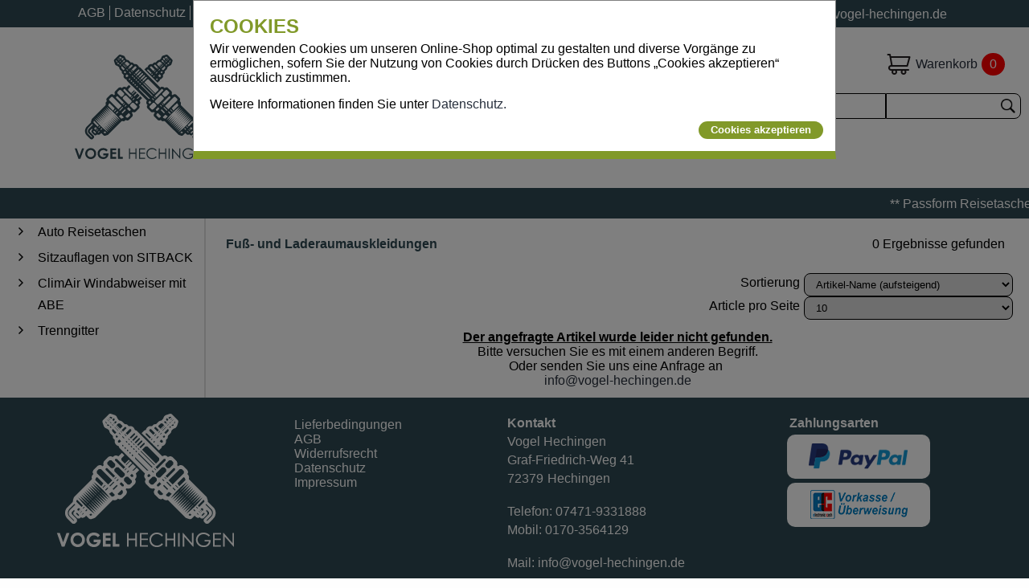

--- FILE ---
content_type: text/html; charset=utf-8
request_url: https://vogel-hechingen.de/warengruppe/132399/Carbox-Kofferraumwannen-Fu%C3%9Fraumschalen.html
body_size: 7389
content:


<!DOCTYPE html>
<html lang="de">
<head><meta http-equiv="Content-Type" content="text/html; charset=utf-8" /><meta charset="UTF-8" /><meta name="viewport" content="width=device-width, initial-scale=1.0" /><meta name="copyright" content="Vogel Hechingen" /><title>
	Carbox-Kofferraumwannen-Fußraumschalen - Neue Marken Artikel für LKW PKW SUV Transporter 
</title><link rel="stylesheet" type="text/css" href="../../style/global.css" media="screen" /><link rel="stylesheet" type="text/css" href="../../style/base.css" media="screen" /><script src="../../js/jquery-3.5.1.min.js"></script>
<script src="../../js/article.js"></script>
<script src="../../js/filter.js"></script>
<script src="../../js/shoppingcart-popup-21_4_12_1.js"></script>
<script src="../../js/main.js"></script>
<script> 
   basepath_site='../../';
   lang_ShoppingCart='Warenkorb';
   lang_OrderStart='Kasse';
   lang_NoArticle='Keinen Artikel im Warenkorb vorhanden';
   lang_ChangeAmount='Menge ändern';
   lang_ChangeAmountDone='Menge wird geändert';
</script>
<link rel="icon" href="../../img/favicon.png" />

<meta name="robots" content="all" />
<meta name="google-site-verification" content="1rJ2LyipT1HPY1OI_q6bZt3bK0d9c_F1mAvT6ordYU0" />
    <style>
        /*.section-articlelist-header {
            display: flex;
            -ms-flex-flow: column wrap;
            -webkit-flex-flow: column wrap;
            flex-flow: column wrap;
        }

            .section-articlelist-header > * {
                -ms-flex: 1 1 50%;
                -webkit-flex: 1 1 50%;
                flex: 1 1 50%;
                max-width: 50%;
            }

            .section-articlelist-header > span {
                -ms-flex: 2 1 100%;
                -webkit-flex: 2 1 100%;
                flex: 2 1 100%;
                height: 100%;
            }*/

        .article-info-title {
            -ms-flex: 2 50%;
            -webkit-flex: 2 50%;
            flex: 2 50%;
        }

        .article-info-title, .article-info-artnr {
            font-size: 1.2em;
        }


            .article-info-artnr::before {
                content: 'Artikel-Nr.: ';
                text-align: left;
            }
            .article-info-artean::before {
                content: 'EAN: ';
                text-align: left;
            }

        .article-info-price {
            font-size: 1.2em;
            font-weight: bold;
        }

        .article-info-retailprice {
            font-size: 1.1em;
            font-weight: bold;
            color: red;
            text-decoration: line-through !important;
        }

        .section-articlelist-header {
            display: flex;
            -ms-flex-flow: column nowrap;
            -webkit-flex-flow: column nowrap;
            flex-flow: column nowrap;
            padding: 10px;
            /*-webkit-justify-content: flex-end;
            justify-content: flex-end;*/
            -webkit-align-items: flex-end;
            align-items: flex-end;
        }

        .section-articlelist-info {
            display: flex;
            -ms-flex-flow: row wrap;
            -webkit-flex-flow: row wrap;
            flex-flow: row wrap;
            padding: 10px;
            -webkit-justify-content: space-between;
            justify-content: space-between;
        }

            .section-articlelist-info > h1 {
                color: #2f4952;
            }


            .section-articlelist-info > h1, .section-articlelist-info > p:not(:last-child) {
                -ms-flex: 0 0 49%;
                -webkit-flex: 0 0 49%;
                flex: 0 0 49%;
            }

            .section-articlelist-info > p:not(:last-child) {
                text-align: right;
            }

            .section-articlelist-info > p:last-child {
                -ms-flex: 0 0 100%;
                -webkit-flex: 0 0 100%;
                flex: 0 0 100%;
            }

        .section-articlelist-header article {
            display: flex;
            /*width: 520px;*/
        }

            .section-articlelist-header article span {
                /*-ms-flex: 0 0;
                -webkit-flex: 0 0;
                flex: 0 0;*/
            }

            .section-articlelist-header article select {
                width: 260px;
            }
    </style>


    <style>
        .divLogin {
            margin: 0px auto;
            max-width: 400px;
            display: flex;
            -ms-flex-flow: column nowrap;
            -webkit-flex-flow: column nowrap;
            flex-flow: column nowrap;
        }

        .section-search {
            position: relative;
        }

            .section-search input[type=text] {
                height: 32px;
            }

            .section-search > input[type=image] {
                position: absolute;
                right: 0px;
                top: 0px;
            }

        .header-left, .header-right {
            max-width: 500px;
        }

        .header-right-nav {
            list-style: none;
            display: flex;
            -ms-flex-flow: row nowrap;
            -webkit-flex-flow: row nowrap;
            flex-flow: row nowrap;
            padding: 20px 0px;
        }

            .header-right-nav > li {
                -ms-flex: 1 1 100%;
                -webkit-flex: 1 1 100%;
                flex: 1 1 100%;
            }

            /*.header-right-nav > li:not(:first-child) {
                -ms-flex: 0 0 32px;
                -webkit-flex: 0 0 32px;
                flex: 0 0 32px;
            }*/

            .header-right-nav a {
                display: flex;
                -ms-flex-flow: row nowrap;
                -webkit-flex-flow: row nowrap;
                flex-flow: row nowrap;
                -webkit-justify-content: stretch;
                justify-content: stretch;
            }

                .header-right-nav a span {
                    align-self: center;
                }

            .header-right-nav img {
                width: 32px;
                height: 32px;
            }

        .header-topline {
            display: flex;
            -ms-flex: 2 1 100%;
            -webkit-flex: 2 1 100%;
            flex: 2 1 100%;
            color: white;
            background-color: #2f4952;
            -webkit-justify-content: space-evenly;
            justify-content: space-evenly;
            -ms-flex-flow: row wrap;
            -webkit-flex-flow: row wrap;
            flex-flow: row wrap;
        }

            .header-topline > ul {
                display: flex;
                -ms-flex-flow: row nowrap;
                -webkit-flex-flow: row nowrap;
                flex-flow: row nowrap;
                -webkit-justify-content: space-around;
                justify-content: space-around;
            }

                .header-topline > ul li:not(:first-child) {
                    margin-left: 5px;
                }

                .header-topline > ul li {
                    line-height: 26px;
                    padding: 4px 5px;
                }

                .header-topline > ul, .header-topline > ul ul {
                    list-style: none;
                }


            .header-topline nav {
                padding: 4px 0px;
            }

                .header-topline nav ul {
                    height: 24px;
                }


                .header-topline nav a {
                    color: white;
                    display: block;
                    padding: 0px 5px;
                }

        .header-bottomline {
            display: flex;
            -ms-flex-flow: row nowrap;
            -webkit-flex-flow: row nowrap;
            flex-flow: row nowrap;
        }

        #aGoToShoppingCart {
            position: relative;
            cursor:pointer;
        }

            #aGoToShoppingCart .counter:empty {
                display: none;
            }


            #aGoToShoppingCart .counter {
                /*position: absolute;
                right: -16px;
                top: -16px;*/
                -moz-border-radius: 16px;
                -webkit-border-radius: 16px;
                border-radius: 16px;
                background-color: red;
                color: white;
                padding: 5px 10px;
            }


        
    </style>

   

    <script type="text/javascript">
        function pullNavMenu(itm) {
            try {
                var subMenu = itm.parent().children('ul');
                if (subMenu.hasClass("open")) {
                    subMenu.removeClass("open");
                    subMenu.css('height', '');
                    if ($(".menu-sub").hasClass("open")) {
                        openSumMenu();
                    }
                } else {
                    subMenu.addClass("open");
                    //subMenu.css('height', (subMenu.children().length * 30) + 'px');
                }
            } catch (e) {

            }

            return false;
        }



        $(document).ready(function () {
            DisplayCurrentCounter();
            //setTimeout(function () { DisplayCurrentCounter(); }, 2000);
            //setInterval(function () { DisplayCurrentCounter(); }, 2000);
            $('.shoppingcart-popup, .shoppingcart-popup-header input').on('click', function (e) {
                if (e.target !== this)
                    return;

                return DisplayShoppingcartPopup();
            });

            //GetCurrentShoppingCart();
        })

    </script>

<meta name="description" content="Auflistung der Artikel aus der Warengruppe &quot;Carbox-Kofferraumwannen-Fußraumschalen&quot;" /><meta name="keywords" content="Carbox-Kofferraumwannen-Fußraumschalen,Kofferraumwannen, Gummimatten, Windabweiser, Sonnenschutz, Trenngitter, Hundegitter, Keilkissen, Bechterew Kopfstütze, Keilkissen, Nackenstützen, Reisetaschen, Reisetaschen für PKW," /></head>
<body>
    <form method="post" action="./Carbox-Kofferraumwannen-Fußraumschalen.html" id="form1">
<div class="aspNetHidden">
<input type="hidden" name="__EVENTTARGET" id="__EVENTTARGET" value="" />
<input type="hidden" name="__EVENTARGUMENT" id="__EVENTARGUMENT" value="" />
<input type="hidden" name="__LASTFOCUS" id="__LASTFOCUS" value="" />
<input type="hidden" name="__VIEWSTATE" id="__VIEWSTATE" value="5Dhh2ebZO/BWAU7iEAS7TOagVnGaGyrLT6ctUQXakA/Yeh7oYu3bWDCaVzoa/1R+3F0zdWK/Ao5jHN7zCERD4xqWOTsqILyknO40K4j85XU1TMZD5uIqHBKjeMTlhZmUufY4uaKe8r3vHgHQWMyntVnhhauSeFnAL5IURF/9xmA8hmSCsjV1VJoHnWzN2EfK" />
</div>

<script type="text/javascript">
//<![CDATA[
var theForm = document.forms['form1'];
if (!theForm) {
    theForm = document.form1;
}
function __doPostBack(eventTarget, eventArgument) {
    if (!theForm.onsubmit || (theForm.onsubmit() != false)) {
        theForm.__EVENTTARGET.value = eventTarget;
        theForm.__EVENTARGUMENT.value = eventArgument;
        theForm.submit();
    }
}
//]]>
</script>


<div class="aspNetHidden">

	<input type="hidden" name="__VIEWSTATEGENERATOR" id="__VIEWSTATEGENERATOR" value="AB3BDE6C" />
	<input type="hidden" name="__EVENTVALIDATION" id="__EVENTVALIDATION" value="B113vmZUQXkw7qNPUQcfgL9/HTcj8YZnVT8EfmFNLRK8DzG3VMX2CEkEt/qdPsmvYh99pTDhCulm0ZbGqBtmlxJCJweJmc2Ppz7jrmTPYZ+6FKxixd3ZL0E9kE+FPRSB1QVJoG6hlfcjHTb3YPJea3rzg1t6JLwEHJrIqMjL0z5qG+1XtWGKjUo22Bv3DH8SC9Wv5wsPqZiovN6yE3SsqfoHBgAViZPdR5qZ5rAdH97ubUNdUXu/QrgAMT/ubU4Gp2zGTU5rz9FLZbaYgKqhK7i5lojDTC9JrizFAyHbtthqTF59OGAGfbabiz884mejw73dIdBQwa1Po44se/iAZo/43pPxsuI4gKFY0SZQA+aTlSkykF/FRmQZbrAG9G7s8afVhTIZn82Q4ptkzf7F6ZGobotb862FmmWEEhpU4l3aGK48nbaVregh/7Oo0hL8fgXXV2V8gG8fou60KOXkTH6RYpXh4TpYi3EE2EU86lPSq2F+bv7a7t1iZlAIpJjudJCMWKU8M0/8RUqGKyfoDKx5Usgzt5b8SgM8aezS0DIM+rvejP727IuIzjN7LP/zDeGzpTiYX5fJCPnQGfXnGA==" />
</div>
        <section id="secCookie" class="Cookie" data-nosnippet="true">
            <article>
                <h2>Cookies</h2>
                <p>Wir verwenden Cookies um unseren Online-Shop optimal zu gestalten und diverse Vorgänge zu ermöglichen, sofern Sie der Nutzung von Cookies durch Drücken des Buttons „Cookies akzeptieren“ ausdrücklich zustimmen.</p>
                <p>Weitere Informationen finden Sie unter <a href="../../text/Datenschutz.html">Datenschutz.</a></p>
                <input type="submit" name="ctl00$btnCookieSet" value="Cookies akzeptieren" onclick="return setCookie();" id="btnCookieSet" class="button" style="width: 100%; height: 30px;" />
            </article>
        </section>
        <input type="hidden" name="ctl00$hdfDoDisplayCloseTimer" id="hdfDoDisplayCloseTimer" value="5" />
        <input type="hidden" name="ctl00$hdfDoDisplay" id="hdfDoDisplay" value="0" />
        <input type="hidden" name="ctl00$hdfMessageHeader" id="hdfMessageHeader" />
        <input type="hidden" name="ctl00$hdfMessageText" id="hdfMessageText" />
        <header>
            <div class="header-topline" data-nosnippet="true">
                <nav>
                    <button class="nav-button button" onclick="return pullNavMenu($(this));">Menü</button>
                    <ul>
                        <li>
                            <a href="../../text/AGB.html" id="aConditions" title="AGB">AGB</a>
                        </li>
                        <li>
                            <a href="../../text/Datenschutz.html" id="aDataProtection" title="Datenschutz">Datenschutz</a>
                        </li>
                        <li>
                            <a href="../../text/Kontakt.html" id="aContact" title="Kontakt">Kontakt</a>
                        </li>
                        <li>
                            <a href="../../text/Lieferbedingungen.html" id="aDeliveryTerms" title="Lieferbedingungen">Lieferbedingungen</a>
                        </li>
                        <li>
                            <a href="../../text/Impressum.html" id="aImprint" title="Impressum">Impressum</a>
                        </li>
                        <li>
                            <a href="../../text/Widerrufsrecht.html" id="aRightOfWithdrawal" title="Widerrufsrecht">Widerrufsrecht</a>
                        </li>
                    </ul>
                </nav>
                <ul>
                    <li><span>Telefon:</span><span>07471-9331888</span>
                    </li>
                    <li><span>Mail</span><span>Info@vogel-hechingen.de</span>
                    </li>
                </ul>
            </div>
            <div class="header-bottomline">
                <div class="header-left">
                    <a href="../../" target="_blank" rel="start">
                        <img src="../../img/logo.svg" id="imgLogo" alt="Zur Startseite" title="Zur Startseite" />
                    </a>
                </div>
                <div class="header-center" data-nosnippet="true">
                    <hgroup>
                        <h2 title="NEUE Markenartikel und Sonderangebote"><span>NEUE Markenartikel </span><span>und Sonderangebote</span></h2>
                        <h3 title="für LKW - PKW - SUV - TRANSPORTER "><span class="alternate-background" style="display: inline-block; align-self: center;">für LKW - PKW - SUV - TRANSPORTER </span></h3>
                    </hgroup>
                </div>
                <div class="header-right">
                    <ul class="header-right-nav">
                        <li>
                            <a href="../../user/" id="aLogin" title="Login"><img src="../../img/login.png" alt="Login" /><span>Login</span></a>
                        </li>
                        <li>
                            <a id="aGoToShoppingCart" onclick="return GetCurrentShoppingCart();">
                                <img src="../../img/warenkorb.png" />
                                <span>Warenkorb</span>
                                <span class="counter"></span>
                            </a>
                        </li>
                    </ul>
                    <section class="section-search" data-nosnippet="true">
                        <input name="ctl00$txtSearchField" type="text" id="txtSearchField" class="searchfield" placeholder="Suchen" data-default-button="ibtnSearch" />
                        <input name="ctl00$txtSearchFieldAppend" type="text" id="txtSearchFieldAppend" title="Nur für Ford Original Teile.
Nicht alle Teile sind zugeordnet.
Anfragen bitte mit der VIN." class="searchfield-append" placeholder="" data-default-button="ibtnSearch" />
                        <input type="image" name="ctl00$ibtnSearch" id="ibtnSearch" src="../../img/search.png" alt="Suchen" />
                    </section>
                </div>
            </div>
        </header>
        <marquee id="secPromotionaltext" class="section-promotionaltext marquee"><span>** Passform Reisetaschen f&#252;r fast jedes Fahrzeug ** Windabweiser f&#252;r PKW SUV Transporter und LKW ** </span></marquee>
        <section id="secDirection" class="section-direction">
            </section>
        

        <article class="content-split">
            <nav id="navCategory" class="category">
                <button class="category-button button" onclick="return pullNavMenu($(this));">Alle Kategorien</button>
            <ul data-level="0"><li data-submenu="1" data-key="133159"><img src="https://vogel-hechingen.de/img/imgOpenerCloesed.png" alt="zu" /><a href="https://vogel-hechingen.de/warengruppe/133159/Auto-Reisetaschen.html" title="Zur Warengruppe Auto Reisetaschen"><span>Auto Reisetaschen</span></a></li><li data-submenu="1" data-key="123543"><img src="https://vogel-hechingen.de/img/imgOpenerCloesed.png" alt="zu" /><a href="https://vogel-hechingen.de/warengruppe/123543/Sitzauflagen-von-SITBACK.html" title="Zur Warengruppe Sitzauflagen von SITBACK"><span>Sitzauflagen von SITBACK</span></a></li><li data-submenu="1" data-key="134518"><img src="https://vogel-hechingen.de/img/imgOpenerCloesed.png" alt="zu" /><a href="https://vogel-hechingen.de/warengruppe/134518/ClimAir-Windabweiser-mit-ABE.html" title="Zur Warengruppe ClimAir Windabweiser mit ABE"><span>ClimAir Windabweiser mit ABE</span></a></li><li data-submenu="1" data-key="135777"><img src="https://vogel-hechingen.de/img/imgOpenerCloesed.png" alt="zu" /><a href="https://vogel-hechingen.de/warengruppe/135777/Trenngitter.html" title="Zur Warengruppe Trenngitter"><span>Trenngitter</span></a></li></ul></nav>
            
            <section class="section-content">
                
    <section class="section-articlelist-info">
        <h1 id="cph_ContentContent_h2Title">Fu&#223;- und Laderaumauskleidungen</h1>
        <p>
            <span id="cph_ContentContent_lblArticleCounter">0 Ergebnisse gefunden</span>
        </p>
        <p id="cph_ContentContent_artDescription"></p>
    </section>

    <section class="section-articlelist-header">
        <article>
            <span id="cph_ContentContent_lblArticleSort">Sortierung</span>
            <select name="ctl00$cph_ContentContent$ddlArticleSort" onchange="javascript:setTimeout(&#39;__doPostBack(\&#39;ctl00$cph_ContentContent$ddlArticleSort\&#39;,\&#39;\&#39;)&#39;, 0)" id="cph_ContentContent_ddlArticleSort">
	<option selected="selected" value="1">Artikel-Name (aufsteigend)</option>
	<option value="-1">Artikel-Name (absteigend)</option>
	<option value="2">Artikel-Nummer (aufsteigend)</option>
	<option value="-2">Artikel-Nummer (absteigend)</option>
	<option value="3">Ver&#246;ffentlichungsdatum (aufsteigend)</option>
	<option value="-3">Ver&#246;ffentlichungsdatum (absteigend)</option>
	<option value="4">Artikel-Kosten (aufsteigend)</option>
	<option value="-4">Artikel-Kosten (absteigend)</option>

</select>
        </article>
        <article>
            <span id="cph_ContentContent_lblArticlePerPage">Article pro Seite</span>
            <select name="ctl00$cph_ContentContent$ddlArticlePerPage" onchange="javascript:setTimeout(&#39;__doPostBack(\&#39;ctl00$cph_ContentContent$ddlArticlePerPage\&#39;,\&#39;\&#39;)&#39;, 0)" id="cph_ContentContent_ddlArticlePerPage">
	<option selected="selected" value="10">10</option>
	<option value="25">25</option>
	<option value="50">50</option>
	<option value="100">100</option>

</select>
        </article>
    </section>
    <section>
        <section id="cph_ContentContent_secPagerHeader" class="pager">
        </section>
        <section id="divList" class="article-listing">
        <p><HTML><HEAD></HEAD><BODY><!DOCTYPE HTML PUBLIC "-//W3C//DTD HTML 4.0 Transitional//EN">
<HTML><HEAD></HEAD>
<BODY>
<P align=center><STRONG><U>Der angefragte Artikel wurde leider nicht gefunden. 
<BR></U></STRONG>Bitte versuchen Sie es mit einem anderen Begriff.<BR>Oder 
senden Sie uns eine Anfrage 
an&nbsp;<BR><A>info@vogel-hechingen.de</A></P></BODY></HTML>
</BODY></HTML></p></section>
        <section id="cph_ContentContent_secPagerFooter" class="pager">
        </section>
    </section>

            </section>
        </article>
        <footer>
            <section class="section-logo">
                <img src="../../img/white_logo.png" />
            </section>
            <section>             
                <nav>
                    <ul>
                        <li>
                            <a href="../../text/Lieferbedingungen.html" id="aDeliveryTerms2" title="Lieferbedingungen">Lieferbedingungen</a>
                        </li>
                        <li>
                            <a href="../../text/AGB.html" id="aConditions2" title="AGB">AGB</a>
                        </li>
                        <li>
                            <a href="../../text/Widerrufsrecht.html" id="aRightOfWithdrawal2" title="Widerrufsrecht">Widerrufsrecht</a>
                        </li>
                        <li>
                            <a href="../../text/Datenschutz.html" id="aDataProtection2" title="Datenschutz">Datenschutz</a>
                        </li>
                        <li>
                            <a href="../../text/Impressum.html" id="aImprint2" title="Impressum">Impressum</a>
                        </li>
                    </ul>
                </nav>
            </section>
            <article class="section-infos-contact">
                <h4>Kontakt</h4>
                <p>Vogel Hechingen</p>
                <p>Graf-Friedrich-Weg 41</p>
                <p><span>72379</span><span>Hechingen</span></p>                 
                <br />
                <p>Telefon: 07471-9331888</p>
                <p>Mobil: 0170-3564129</p>
                <br />
                <p>Mail: info@vogel-hechingen.de</p>
            </article>
            <article class="section-payments">
                <h4>Zahlungsarten</h4>
                <img src="../../img/Paypal.png" alt="PayPal" />
                <img src="../../img/Vorkasse.png" alt="Vorkasse" />
                
            </article>
        </footer>
        <section id="secShoppingCartPopup" class="shoppingcart-popup" data-nosnippet="true">
            <div>
                <div class="shoppingcart-popup-header">
                    <h2>Warenkorb</h2>
                    <input src="../../img/close.png" name="ctl00$ctl14" type="image" />
                </div>
                <div class="shoppingcart-popup-article-list">
                    <span>Kein Artikel gefunden.</span>
                </div>
                <div class="shoppingcart-popup-sum">
                    <div>
                        <span>Gesamtpreis</span><span class="shoppingcart-popup-sum-sub"></span><span>€</span>
                    </div>
                    <div>
                        <span>Versandkosten</span><span class="shoppingcart-popup-sum-delivery"></span><span>€</span>
                    </div>
                    <div>
                        <span>Summe</span><span class="shoppingcart-popup-sum-sum"></span><span>€</span>
                    </div>
                </div>
                <div class="shoppingcart-popup-footer container-buttons">
                    
                    <a class="link-button shoppingcart-overview-goto-payment shoppingcart-popup-goto-payment" id="aGoToPayment">Kasse</a>
                </div>
            </div>
        </section>
    </form>
    
</body>
</html>


--- FILE ---
content_type: text/css
request_url: https://vogel-hechingen.de/style/global.css
body_size: 6124
content:
/*Hier dürfen in Style-Informationen die wir immer wieder verwenden oder Standard sind.*/

*, a {
    padding: 0px;
    margin: 0px;
    -moz-box-sizing: border-box;
    -webkit-box-sizing: border-box;
    box-sizing: border-box;
    text-overflow: ellipsis;
}

.boxShadow {
    -moz-box-shadow: black 0px 0px 10px 1px;
    -webkit-box-shadow: black 0px 0px 10px 1px;
    box-shadow: black 0px 0px 10px 1px;
}

    .boxShadow.hover {
        -moz-transition: box-shadow ease-in-out .3s;
        -o-transition: box-shadow ease-in-out .3s;
        -webkit-transition: box-shadow ease-in-out .3s;
        transition: box-shadow ease-in-out .3s;
    }

        .boxShadow.hover:hover {
            -moz-box-shadow: black 2px 2px 10px 3px;
            -webkit-box-shadow: black 2px 2px 10px 3px;
            box-shadow: black 2px 2px 10px 3px;
        }


h1, h2, h3, h4, h5, h6, p, span, label {
    overflow: hidden;
    padding: 2.5px 5px;
}

input[type=submit], input[type=button], button {
    padding: 2px 5px;
}

.article-detail-infotext h1, .article-detail-infotext h2, .article-detail-infotext h3, .article-detail-infotext h4, .article-detail-infotext h5, .article-detail-infotext h6, .article-detail-infotext p, .article-detail-infotext span, .article-detail-infotext label {
    overflow: hidden;
    padding: 0px;
}

.article-detail-producerinfo, .article-detail-producerinfo > p {
    display: flex;
    -ms-flex-flow: column nowrap;
    -webkit-flex-flow: column nowrap;
    flex-flow: column nowrap;
}

    .article-detail-producerinfo > *, .article-detail-producerinfo > p > * {
        -ms-flex: 1 1 auto;
        -webkit-flex: 1 1 auto;
        flex: 1 1 auto;
    }

    .article-detail-producerinfo > p > span {
        padding:0px;
    }

    .article-detail-producerinfo *:empty {
        display: none;
    }

    .pager {
        display: flex;
        -ms-flex-direction: row;
        -webkit-flex-direction: row;
        flex-direction: row;
        -webkit-justify-content: center;
        justify-content: center;
    }

    .pager img {
        height: 32px;
        width: 32px;
    }

    .pager a {
        padding: 2.5px;
        color: black;
        display: block;
        line-height: 32px;
    }

        .pager a:hover {
            color: darkgrey;
        }

        .pager a.selected {
            color: white;
        }





/*Artikel-Detail Ansicht*/

.article-detail {
    display: flex;
    -ms-flex-flow: row wrap;
    -webkit-flex-flow: row wrap;
    flex-flow: row wrap;
}

    .article-detail > * {
        -ms-flex: 2 100%;
        -webkit-flex: 2 100%;
        flex: 2 100%;
    }

    .article-detail > section {
        padding: 10px;
        border-top: 1px solid black;
    }

    .article-detail > *:nth-child(1) {
        order: 1;
    }

    .article-detail > *:nth-child(2) {
        order: 1;
    }

    .article-detail-images-wrapper, .article-detail > section:nth-child(3) {
        /*-ms-flex: 1 50%;
        -webkit-flex: 1 50%;
        flex: 1 50%;*/
        -ms-flex: 1 auto;
        -webkit-flex: 1 auto;
        flex: 1 auto;
        order: 2;
    }

    .article-detail > *:nth-child(4) {
        order: 4;
    }

    .article-detail > *:nth-child(5) {
        order: 5;
    }

    .article-detail > * {
        order: 999;
    }

    .article-detail > hgroup > h1 {
        font-size: 1.5em;
    }

.article-detail-description h2 {
    font-size: 1.17em;
}

.article-detail-infos {
    list-style: none;
}

.article-detail-retailprice {
    color: red;
    text-decoration: line-through;
}

.article-detail-storage {
    padding: 2.5px 5px;
}

    .article-detail-storage:empty {
        display: none;
    }

.article-detail-images {
    display: block;
    /*max-width: 50vw;*/
    min-width: 300px;
    min-height: 50vh;
    overflow: hidden;
    position: relative;
}

    .article-detail-images li {
        /*display: block;*/
        display: flex;
        -webkit-justify-content: center;
        justify-content: center;
        -webkit-align-items: center;
        align-items: center;
        width: 100%;
        height: 100%;
        position: absolute;
        top: 0px;
        left: 0px;
        /*display: none;*/
        opacity: 0;
        -moz-transition: opacity ease-in-out 1s;
        -o-transition: opacity ease-in-out 1s;
        -webkit-transition: opacity ease-in-out 1s;
        transition: opacity ease-in-out 1s;
        z-index: 0;
    }

        .article-detail-images li.selected {
            /*display: block;*/
            opacity: 1;
            z-index: 10;
        }

    .article-detail-images img {
        max-width: 100%;
        max-height: 100%;
        min-height: 1px;
        min-width: 1px;
        display: block;
        /*margin: 0px auto;*/
    }




.article-detail-nummer::before {
    content: 'Artikel-Nr.: ';
}

.article-detail-images-go-right, .article-detail-images-go-left {
    display: block;
    cursor: pointer;
    background-color: white;
    width: 32px;
    height: 32px;
    border-radius: 16px;
    position: absolute;
    top: 45%;
    -moz-box-shadow: black 1px 1px 10px 1px;
    -webkit-box-shadow: black 1px 1px 10px 1px;
    box-shadow: black 1px 1px 10px 1px;
    z-index: 100;
    -moz-transition: box-shadow ease-in-out .2s,opacity ease-in-out .2s;
    -o-transition: box-shadow ease-in-out .2s,opacity ease-in-out .2s;
    -webkit-transition: box-shadow ease-in-out .2s,opacity ease-in-out .2s;
    transition: box-shadow ease-in-out .2s,opacity ease-in-out .2s;
    border: 1px solid black;
    opacity: 0.6;
}

    .article-detail-images-go-right:hover, .article-detail-images-go-left:hover {
        -moz-box-shadow: black 3px 3px 15px 1px;
        -webkit-box-shadow: black 3px 3px 15px 1px;
        box-shadow: black 3px 3px 15px 1px;
        opacity: 1;
    }

    .article-detail-images-go-right:active, .article-detail-images-go-left:active {
        -moz-box-shadow: black 0px 0px 10px 0px inset;
        -webkit-box-shadow: black 0px 0px 10px 0px inset;
        box-shadow: black 0px 0px 10px 0px inset;
        opacity: 1;
    }


.article-detail-images-go-left {
    left: 15px;
}

.article-detail-images-go-right {
    right: 15px;
}

.article-detail-images-wrapper {
    position: relative;
}


/*.article-detail-addtoshoppingcart {
    padding: 5px 5px;
    border: 1px solid black;
    line-height: 1em;
}*/

.article-detail-addtoshoppingcart {
    padding: 10px !important;
    /*background-color: black;
    color: white;*/
    text-transform: uppercase;
    -moz-box-shadow: black 1px 1px 10px 1px;
    -webkit-box-shadow: black 1px 1px 10px 1px;
    box-shadow: black 1px 1px 10px 1px;
    z-index: 100;
    -moz-transition: box-shadow ease-in-out .2s;
    -o-transition: box-shadow ease-in-out .2s;
    -webkit-transition: box-shadow ease-in-out .2s;
    transition: box-shadow ease-in-out .2s;
    border: 1px solid white;
    outline: none;
}

    .article-detail-addtoshoppingcart:hover {
        -moz-box-shadow: black 3px 3px 15px 1px;
        -webkit-box-shadow: black 3px 3px 15px 1px;
        box-shadow: black 3px 3px 15px 1px;
    }

    .article-detail-addtoshoppingcart:active {
        -moz-box-shadow: white 0px 0px 15px 1px inset;
        -webkit-box-shadow: white 0px 0px 15px 1px inset;
        box-shadow: white 0px 0px 15px 1px inset;
    }


.article-detail-attributes {
    list-style: none;
    display: flex;
    flex-flow: row wrap;
}

    .article-detail-attributes li:not(:last-child)::after {
        content: '/';
        padding: 0px 2px;
    }

    .article-detail-attributes li {
        display: block;
    }


.article-list-attributes {
    list-style: none;
}

    /*.article-list-attributes li:not(:last-child)::after {

    }*/

    .article-list-attributes li {
        display: block;
    }

input.amount {
    font-size: 1em;
    padding: 5px 10px;
    width: 100%;
    max-width: 100px;
    border: 1px solid black;
    -moz-border-radius: 16px;
    -webkit-border-radius: 16px;
    border-radius: 16px;
    /*-moz-box-shadow: black 0px 0px 5px 1px inset;
    -webkit-box-shadow: black 0px 0px 5px 1px inset;
    box-shadow: black 0px 0px 5px 1px inset;*/
    line-height: 1em;
    outline: none;
}

    input.amount:focus {
        -moz-box-shadow: gray 0px 0px 2.5px 1px inset;
        -webkit-box-shadow: gray 0px 0px 2.5px 1px inset;
        box-shadow: gray 0px 0px 2.5px 1px inset;
    }


/*Messagebox*/
.divMessagePlaceholder {
    z-index: 100;
    top: 0px;
    left: 0px;
    display: block;
    position: fixed;
    width: 100%;
    height: 100%;
    background-color: rgba(0,0,0,0.5);
}

.divMessage {
    margin: 20px auto;
    max-width: calc(100% - 40px);
    max-height: calc(100vh - 40px);
    width: 400px;
    min-height: 200px;
    background-color: white;
    -moz-box-shadow: black 0px 0px 10px 1px;
    -webkit-box-shadow: black 0px 0px 10px 1px;
    box-shadow: black 0px 0px 10px 1px;
    position: relative;
    padding: 5px 5px 50px;
}

    .divMessage p {
        max-height: calc(100vh - 130px);
        min-height: 100px;
        overflow-y: auto;
    }

    .divMessage div {
        position: absolute;
        bottom: 0px;
        left: 0px;
        right: 0px;
        padding: 10px;
        background-color: white;
    }

        .divMessage div button {
            padding: 5px 10px;
            float: right;
        }


/*Loading-Screen*/

.shoppingcart-overview .loading-image > div {
    width: 80px;
    height: 80px;
}


.loading-image {
    text-align: center;
    width: 100%;
    height: 100%;
    display: flex;
    justify-content: center;
    position: absolute;
    left: 0px;
    right: 0px;
    top: 0px;
    bottom: 0px;
    z-index: 100;
    background-color: rgba(0,0,0,0.7);
    padding: 20px;
}

body > .loading-image {
    position: fixed;
}

.loading-image > img {
    max-height: 100%;
    max-width: 100%;
    background-color: white;
    border-radius: 100px;
    padding: 10px;
    align-self: center;
}

.loading-image > div > img {
    max-height: 100%;
    max-width: 100%;
    align-self: center;
}

.loading-image > div {
    max-height: calc(100% - 10px);
    max-width: calc(100% - 10px);
    background-color: white;
    border-radius: 100px;
    padding: 10px;
    display: inline-block;
    /*align-self: center;*/
}


.loading-image img {
    -moz-animation-name: loadingRotate;
    -o-animation-name: loadingRotate;
    -webkit-animation-name: loadingRotate;
    animation-name: loadingRotate;
    -moz-animation-timing-function: linear;
    -o-animation-timing-function: linear;
    -webkit-animation-timing-function: linear;
    animation-timing-function: linear;
    -moz-animation-duration: 2s;
    -o-animation-duration: 2s;
    -webkit-animation-duration: 2s;
    animation-duration: 2s;
    -moz-animation-iteration-count: infinite;
    -o-animation-iteration-count: infinite;
    -webkit-animation-iteration-count: infinite;
    animation-iteration-count: infinite;
}

@keyframes loadingRotate {
    from {
        -moz-transform: rotate(0deg);
        -ms-transform: rotate(0deg);
        -o-transform: rotate(0deg);
        -webkit-transform: rotate(0deg);
        transform: rotate(0deg);
    }

    to {
        -moz-transform: rotate(360deg);
        -ms-transform: rotate(360deg);
        -o-transform: rotate(360deg);
        -webkit-transform: rotate(360deg);
        transform: rotate(360deg);
    }
}



.userinfo-list {
    display: flex;
    -webkit-justify-content: center;
    justify-content: center;
    -ms-flex-flow: row wrap;
    -webkit-flex-flow: row wrap;
    flex-flow: row wrap;
}

    .userinfo-list > h2 {
        width: 100%;
    }

    .userinfo-list > article {
        min-width: 300px;
        width: 400px;
        cursor: pointer;
        padding: 5px;
        margin: 15px;
        border: 1px solid black;
        -moz-box-shadow: black 2px 2px 10px 1px;
        -webkit-box-shadow: black 2px 2px 10px 1px;
        box-shadow: black 2px 2px 10px 1px;
        -moz-transition: box-shadow ease-in-out .3s;
        -o-transition: box-shadow ease-in-out .3s;
        -webkit-transition: box-shadow ease-in-out .3s;
        transition: box-shadow ease-in-out .3s;
    }

        .userinfo-list > article:hover {
            -moz-box-shadow: black 4px 4px 10px 3px;
            -webkit-box-shadow: black 4px 4px 10px 3px;
            box-shadow: black 4px 4px 10px 3px;
        }

        .userinfo-list > article div {
            display: flex;
            -ms-flex-flow: row nowrap;
            -webkit-flex-flow: row nowrap;
            flex-flow: row nowrap;
        }



            .userinfo-list > article div > span {
                -ms-flex: 1 100%;
                -webkit-flex: 1 100%;
                flex: 1 100%;
            }

                .userinfo-list > article div > span:first-child {
                    width: 150px;
                    -ms-flex: 1 auto;
                    -webkit-flex: 1 auto;
                    flex: 1 auto;
                }


.secDocs, .userinfo-list {
    padding: 10px;
}

    .secDocs table tr th {
        background-color: black;
        color: white;
        text-align: left;
    }

    .secDocs table tr:nth-child(odd) td {
        background-color: lightgray;
    }

    .secDocs table tr:nth-child(even) td {
        background-color: darkgray;
    }

    .secDocs table tr td, .secDocs table tr th {
        /*border: 1px solid black;*/
        padding: 2px 5px;
    }

    .secDocs table {
        width: 100%;
        border-collapse: collapse;
        border: 1px solid black;
    }

@media (max-width:800px) {
    .secDocs table tr td:nth-child(4), .secDocs table tr th:nth-child(4), .secDocs table tr td:nth-child(5), .secDocs table tr th:nth-child(5) {
        display: none;
    }
}

@media (max-width:500px) {
    .secDocs table tr td:nth-child(2), .secDocs table tr th:nth-child(2) {
        display: none;
    }


    .groupDiv > * {
        width: 100% !important;
    }

    .container-buttons .button, .container-buttons .link-button {
        width: 100% !important;
        -ms-flex: 1 1 100% !important;
        -webkit-flex: 1 1 100% !important;
        flex: 1 1 100% !important;
        margin-left: 0px !important;
        margin-right: 0px !important;
    }


    .shoppingcart-popup-article-list {
        /*Muss verändert werden da die Buttons in den Container-Buttons sich mnit 100% Breite nicht mehr nebeneinander, sonder untereinander sortieren.*/
        height: calc(100% - 100px);
    }
}




input[type=submit], input[type=button], button {
    padding: 2px 5px;
}


.order-confirm {
    padding: 10px;
}

.container-buttons {
    display: flex;
    -ms-flex-flow: row wrap;
    -webkit-flex-flow: row wrap;
    flex-flow: row wrap;
    -webkit-justify-content: center;
    justify-content: center;
    padding: 5px;
    z-index: 0;
}

    .container-buttons > .button, .container-buttons > .link-button {
        margin: 0px 10px;
    }

.button-without-shadow, .button, .link-button {
    cursor: pointer;
    display: block;
    padding: 10px;
    font-size: 1em;
    line-height: 1em;
    font-weight: bold;
    color: white;
    background: linear-gradient(#6d6d6d,#212121);
    z-index: 100;
    outline: none;
}

    .button-without-shadow[disabled], .button[disabled], .link-button[disabled] {
        opacity: 0.5;
        cursor: not-allowed;
    }

    .button-without-shadow:active, .button:active, .link-button:active {
        background: linear-gradient(#212121, #6d6d6d);
    }

.button, .link-button {
    -moz-box-shadow: black 1px 1px 10px 1px;
    -webkit-box-shadow: black 1px 1px 10px 1px;
    box-shadow: black 1px 1px 10px 1px;
    -moz-transition: box-shadow ease-in-out .2s;
    -o-transition: box-shadow ease-in-out .2s;
    -webkit-transition: box-shadow ease-in-out .2s;
    transition: box-shadow ease-in-out .2s;
    border: 1px solid white;
}

    .button:not([disabled]):active, .link-button:not([disabled]):active {
        -moz-box-shadow: white 0px 0px 15px 1px inset;
        -webkit-box-shadow: white 0px 0px 15px 1px inset;
        box-shadow: white 0px 0px 15px 1px inset;
    }


    .button:not([disabled]):hover, .link-button:not([disabled]):hover {
        -moz-box-shadow: black 3px 3px 15px 1px;
        -webkit-box-shadow: black 3px 3px 15px 1px;
        box-shadow: black 3px 3px 15px 1px;
    }

.order-confirm-button, .order-cancel-button {
    padding: 10px !important;
    width: 100%;
    margin-bottom: 10px;
}


.order-addon {
    padding: 10px;
}

    .order-addon > * {
        width: 100%;
    }

    .order-addon textarea {
        height: 150px;
        max-width: 100%;
        max-height: 150px;
    }



.section-regist {
    display: flex;
    flex-flow: column wrap;
    margin: 10px auto 70px;
    padding: 10px;
    border: 1px solid black;
    max-width: 800px;
}

    .section-regist > * {
        /*flex: 1 100%;*/
        flex: 1 1 auto;
        padding: 5px;
    }

        .section-regist > * > label, .groupDiv > * > label {
            display: block;
        }



.divSalesType {
    display: flex;
    -ms-flex-flow: row wrap;
    -webkit-flex-flow: row wrap;
    flex-flow: row wrap;
    -webkit-justify-content: center;
    justify-content: center;
    -webkit-align-items: center;
    align-items: center;
}

    .divSalutation > label, .divSalesType > label {
        width: 40%;
        -ms-flex: 1 auto;
        -webkit-flex: 1 auto;
        flex: 1 auto;
        padding: 2px 5px;
    }


.divSalutation {
    display: flex;
    -ms-flex-flow: row wrap;
    -webkit-flex-flow: row wrap;
    flex-flow: row wrap;
    -webkit-justify-content: center;
    justify-content: center;
    -webkit-align-items: center;
    align-items: center;
}

    .divSalutation > label:first-child {
        width: 100%;
    }

.groupDiv {
    display: flex;
    -ms-flex-flow: row wrap;
    -webkit-flex-flow: row wrap;
    flex-flow: row wrap;
}

    .groupDiv > *:not(:last-child) {
        padding-right: 5px;
    }

    .groupDiv > * {
        width: 33.3333%;
    }

        .groupDiv > * > * {
            width: 100%;
        }

.divStreet {
    display: flex;
    -ms-flex-flow: row wrap;
    -webkit-flex-flow: row wrap;
    flex-flow: row wrap;
    -webkit-align-items: stretch;
    align-items: stretch;
}

input[type=password], input[type=text], select {
    padding: 2px 5px;
}

.divStreet label {
    width: 100%;
}



.divStreet input:nth-child(2) {
    -ms-flex: 1 auto;
    -webkit-flex: 1 auto;
    flex: 1 auto;
    margin-right: 2.5px;
}

.divStreet input:nth-child(3) {
    width: 150px;
    margin-right: 2.5px;
    margin-left: 2.5px;
}

.divStreet input:nth-child(4) {
    width: 80px;
    margin-left: 2.5px;
}

.onlyCompany.hidden {
    display: none;
}

#divNewsletter.disable, #divPassword.disable {
    display: none;
}


.userinfo-list > article.activ h2::after {
    content: 'aktiv';
    position: absolute;
    right: 10px;
    top: 10px;
}

.userinfo-list > article.with-container-buttons {
    position: relative;
    padding-bottom: 60px;
}

.userinfo-list > article > .container-buttons {
    position: absolute;
    bottom: 5px;
    left: 5px;
    right: 5px;
    height: 50px;
    z-index: 0;
}


.section-creater > article h2 {
    display: none;
}


/*Artikel-Listung*/
#divList, .section-article-list {
    display: flex; /* or inline-flex */
    -ms-flex-direction: row;
    -webkit-flex-direction: row;
    flex-direction: row;
    -ms-flex-wrap: wrap;
    -webkit-flex-wrap: wrap;
    flex-wrap: wrap;
    -webkit-justify-content: center;
    justify-content: center;
}

    #divList article, .section-article-list article {
        /*height: 400px;*/
        min-height: 400px;
        width: 300px;
        max-width: 300px;
        -webkit-flex-grow: 1;
        flex-grow: 1;
        margin: 20px;
        -moz-box-shadow: #2f4952 0px 0px 10px 1px;
        -webkit-box-shadow: #2f4952 0px 0px 10px 1px;
        box-shadow: #2f4952 0px 0px 10px 1px;
        -moz-transition: -moz-box-shadow ease-in-out .2s;
        -o-transition: box-shadow ease-in-out .2s;
        -webkit-transition: -webkit-box-shadow ease-in-out .2s;
        transition: box-shadow ease-in-out .2s;
        color: black;
    }

        #divList article a:visited, .section-article-list article a:visited, #divList article a, .section-article-list article a {
            color: black;
        }

            #divList article a:hover, .section-article-list article a:hover {
                color: red;
            }

        #divList article:hover, .section-article-list article:hover {
            -moz-box-shadow: #2f4952 2px 2px 15px 2px;
            -webkit-box-shadow: #2f4952 2px 2px 15px 2px;
            box-shadow: #2f4952 2px 2px 15px 2px;
        }

        #divList article a, .section-article-list article a {
            text-decoration: none;
        }

    #divList .article-info, .section-article-list .article-inio {
        padding: 5px;
        /*display: flex;*/
        color: black;
        text-decoration: none;
        display: flex;
        -ms-flex-direction: column;
        -webkit-flex-direction: column;
        flex-direction: column;
    }

        #divList .article-info > *, .section-article-list .article-info > * {
            text-align: left;
            text-decoration: none;
            -webkit-flex-grow: 1;
            flex-grow: 1;
            -ms-flex: 1 1 auto;
            -webkit-flex: 1 1 auto;
            flex: 1 1 auto;
            overflow: visible;
        }

            #divList .article-info > h3, .section-article-list .article-info > h3 {
                -ms-flex: 2 1 100%;
                -webkit-flex: 2 1 100%;
                flex: 2 1 100%;
            }

    #divList .article-image, .section-article-list .article-image {
        background-color: white;
        display: flex;
        -webkit-justify-content: center;
        justify-content: center;
        -webkit-align-items: center;
        align-items: center;
    }

    #divList .article-image, #divList .article-info, .section-article-list .article-image, .section-article-list .article-info {
        height: 50%;
        width: 100%;
    }

    #divList article img, .section-article-list article img {
        max-width: 100%;
        max-height: 100%;
        min-width: 1px;
        min-height: 1px;
        /*margin: 0px auto;*/
        display: block;
    }

*[data-requiredfield="1"]::after {
    content: '*';
    color: red;
    font-weight: bold;
    padding: 2.5px 5px;
}


.regist-required-field-info {
    font-weight: bold;
    color: red;
}


.category li[data-submenu="1"] > img {
    cursor: pointer;
}


/*Nur Internet Explorer, maximale Breite da sonst über den Rand hinaus geht, Hotfix über Media Queries, nicht schön gelöst - gegebenenfalls nochmal anpassen*/
@media only screen and (min-width: 901px) and (-ms-high-contrast: active), only screen and (min-width: 901px) and (-ms-high-contrast: none) {
    .article-listing {
        max-width: 68vw;
    }
}

@media only screen and (min-width: 1280px) and (-ms-high-contrast: active), only screen and (min-width: 1280px) and (-ms-high-contrast: none) {
    .article-listing {
        max-width: 75vw;
    }
}

@media only screen and (min-width: 1790px) and (-ms-high-contrast: active), only screen and (min-width: 1790px) and (-ms-high-contrast: none) {
    .article-listing {
        max-width: 65vw;
    }
}

@media only screen and (min-width: 2070px) and (-ms-high-contrast: active), only screen and (min-width: 2070px) and (-ms-high-contrast: none) {
    .article-listing {
        max-width: 55vw;
    }
}

@media only screen and (min-width: 2450px) and (-ms-high-contrast: active), only screen and (min-width: 2450px) and (-ms-high-contrast: none) {
    .article-listing {
        max-width: 45vw;
    }
}

@media only screen and (min-width: 3000px) and (-ms-high-contrast: active), only screen and (min-width: 3000px) and (-ms-high-contrast: none) {
    .article-listing {
        max-width: 35vw;
    }
}

@media only screen and (min-width: 3850px) and (-ms-high-contrast: active), only screen and (min-width: 3850px) and (-ms-high-contrast: none) {
    .article-listing {
        max-width: 28vw;
    }
}

/*Nur Internet-Explorer, Setzung der Navigation auf 300px Breite, da die Navigation auf der linken Seite sonst überlappt und Content verschwindet (Kasse / Adressen etc). Klappt bei anderen Browsern nur nicht bei IE*/
/*Zusätzlich Setzen der Breite auf 100% für betroffene Elemente, haben sich ebenfalls nach rechts aus dem Bild verschoben*/
@media only screen and (-ms-high-contrast: active), only screen and (-ms-high-contrast: none) {
    #navCategory > ul {
        max-width: 300px;
    }

    .section-content {
        width: 100%;
    }

    #cph_ContentContent_ulImages {
        width: 100%;
    }

    .article-detail-description {
        width: 50%;
    }
}

/*Setzung einer maximalen breite, da bei vielen langen Überschriften (h3 Artikelansicht) der Text unter dem Bild stand und die Zoom Einstellung somit nicht möglich war // alle Browser außer IE; Zerschiesst sonst Darstellung, hier klappts auch ohne die CSS Erweiterung*/
@supports not (-ms-high-contrast: none) {
    @media only screen and (min-width: 901px) {
        .article-detail-description {
            max-width: 50%;
        }
    }
}

/*Werbe-Text*/
.section-promotionaltext:empty {
    display: none;
}

.section-promotionaltext {
    display: block;
    background: #2f4952;
    padding: 10px;
    color: white;
}

.info.important {
    font-weight: bold;
    color: red;
    background-color: white;
}

--- FILE ---
content_type: text/css
request_url: https://vogel-hechingen.de/style/base.css
body_size: 7427
content:
body {
    background-color: #fefefe;
    /*background-image: url('../img/background.png');*/
    background-repeat: repeat-x;
    background-attachment: fixed;
    /*z-index: 10;
    position: relative;*/
}

form > * {
    z-index: 10;
}


a:not(.link-button) {
    color: #262e3b;
    text-decoration: none;
}

    a:not(.link-button):hover {
        color: red;
    }

* {
    /*font-family: Candara;*/
    font-family: Arial;
}

form {
    /*margin: 0px auto;
    max-width: 1600px;*/
    /*max-width: 100vw;*/
    max-width: 1920px;
    margin: 0px auto;
    /*-moz-box-shadow: black 10px 0px 10px 3px;
    -webkit-box-shadow: black 10px 0px 10px 3px;
    box-shadow: black 10px 0px 10px 3px;*/
    background-color: white;
    /*min-height: 100vh;*/
    display: flex;
    -ms-flex-flow: column nowrap;
    -webkit-flex-flow: column nowrap;
    flex-flow: column nowrap;
}

.content-split {
    -ms-flex: 1 1 auto;
    -webkit-flex: 1 1 auto;
    flex: 1 1 auto;
}

.section-content {
    -ms-flex: 1 1 auto;
    -webkit-flex: 1 1 auto;
    flex: 1 1 auto;
    /*-ms-flex: 1;
            -webkit-flex: 1;
            flex: 1;*/
    padding: 10px;
}

header {
    display: flex;
    -ms-flex-flow: column nowrap;
    -webkit-flex-flow: column nowrap;
    flex-flow: column nowrap;
}

.header-bottomline {
    display: flex;
    -ms-flex-flow: row nowrap;
    -webkit-flex-flow: row nowrap;
    flex-flow: row nowrap;
    background-color: white;
    /* Änderung der Höhe von 161 auf 170 px Aufgrund der optimierung für Google. height: 161px;*/
    height: 200px;
    -webkit-justify-content: space-between;
    justify-content: space-between;
    -webkit-align-items: stretch;
    align-items: stretch;
    -ms-align-content: stretch;
    -webkit-align-content: stretch;
    align-content: stretch;
}

    .header-bottomline > * {
        -ms-flex: 1 1 100%;
        -webkit-flex: 1 1 100%;
        flex: 1 1 100%;
    }

.header-center {
    display: flex;
    -ms-flex-flow: column nowrap;
    -webkit-flex-flow: column nowrap;
    flex-flow: column nowrap;
    -webkit-justify-content: center;
    justify-content: center;
    /*-webkit-justify-content: space-between;
    justify-content: space-between;*/
    /*-webkit-align-items: flex-end;
    align-items: flex-end;*/
    padding: 10px;
}

    .header-center > * {
        /*-ms-flex: 1 1 auto;
        -webkit-flex: 1 1 auto;
        flex: 1 1 auto;*/
        width: 100%;
    }



header nav ul {
    list-style: none;
    display: flex;
    -ms-flex-flow: row nowrap;
    -webkit-flex-flow: row nowrap;
    flex-flow: row nowrap;
}

header nav > ul > li {
    -ms-flex: 1 1 auto;
    -webkit-flex: 1 1 auto;
    flex: 1 1 auto;
    padding: 2.5px 0px;
}

    header nav > ul > li > a {
        /*line-height: 27px;*/
    }

header nav ul li:not(:first-child) a {
    border-left: 1px solid white;
}

header nav ul a {
    color: black;
}





header hgroup {
    width: 100%;
    /*max-width: 450px;*/
    margin: 0px auto;
    display: flex;
    -ms-flex-flow: column nowrap;
    -webkit-flex-flow: column nowrap;
    flex-flow: column nowrap;
    align-self: stretch;
    /*min-height: 75px;*/
}

    header hgroup > * {
        -ms-flex: 1 1 100%;
        -webkit-flex: 1 1 100%;
        flex: 1 1 100%;
    }

    header hgroup h2, header hgroup h3 {
        text-align: center;
        text-transform: uppercase;
        /*background-image: linear-gradient(180deg,#a4a8b3,#737a8a);
        -webkit-text-fill-color: transparent;
        -moz-background-clip: text;
        -webkit-background-clip: text;
        background-clip: text;*/
        color: #808080;
        font-size: 1.6em;
        line-height: 100%;
        /*min-height: 75px;*/
    }

    header hgroup h2 {
        line-height: 18px;
    }


h2 > span {
    display: inline-block;
    white-space: nowrap;
    max-width: 100%;
}

header hgroup h3 {
    display: flex;
    -ms-flex-flow: row nowrap;
    -webkit-flex-flow: row nowrap;
    flex-flow: row nowrap;
    -webkit-justify-content: space-between;
    justify-content: space-between;
    -webkit-align-items: stretch;
    align-items: stretch;
    padding: 0px;
    /*font-size: 1.5em;*/
}

    header hgroup h3 > span {
        display: block;
    }

        header hgroup h3 > span:last-child {
            text-align: center;
        }

        header hgroup h3 > span:empty {
            align-self: stretch;
            flex: 1 1 100%;
            margin: 7.5px 0px;
        }

        header hgroup h3 > span:not(:empty) {
            min-width: 95px;
        }

    header hgroup h3:last-child > span:not(:empty) {
        min-width: 240px;
    }

    header hgroup h3 > span:not(:empty) {
        white-space: nowrap;
        flex: 1 1 auto;
    }

header .alternate-background {
    background: white !important;
    color: #808080 !important;
}

.alternate-background {
    color: white;
    /* Permalink - use to edit and share this gradient: http://colorzilla.com/gradient-editor/#7d848e+0,262e3b+100 */
    background: #7d848e; /* Old browsers */
    background: -moz-linear-gradient(-45deg, #7d848e 0%, #262e3b 100%); /* FF3.6-15 */
    background: -webkit-linear-gradient(-45deg, #7d848e 0%,#262e3b 100%); /* Chrome10-25,Safari5.1-6 */
    background: linear-gradient(135deg, #7d848e 0%,#262e3b 100%); /* W3C, IE10+, FF16+, Chrome26+, Opera12+, Safari7+ */
    filter: progid:DXImageTransform.Microsoft.gradient( startColorstr='#7d848e', endColorstr='#262e3b',GradientType=1 ); /* IE6-9 fallback on horizontal gradient */
}


    .alternate-background a {
        color: white;
    }

        .alternate-background a:hover {
            color: red;
        }



.category {
    -ms-flex: 0 0 20vw;
    -webkit-flex: 0 0 20vw;
    flex: 0 0 20vw;
    padding-left: 10px;
    position: relative;
    /*    background-color: #dfdfdf;*/
    background-color: white;
    border-right: 2px solid #dfdfdf;
    max-width: 300px;
}


    .category ul {
        position: relative;
        list-style: none;
    }

    .category li ul {
        padding-left: 12px;
    }

    .category ul[data-level] {
        height: 0px;
        overflow: hidden;
    }

        .category ul[data-level="0"], .category ul[data-level].open, header nav > ul.open {
            height: auto;
        }




.content-split {
    display: flex;
    -ms-flex-flow: row nowrap;
    -webkit-flex-flow: row nowrap;
    flex-flow: row nowrap;
}

li[data-submenu] {
    -moz-transition: transform ease-in-out 2s;
    -o-transition: transform ease-in-out 2s;
    -webkit-transition: transform ease-in-out 2s;
    transition: transform ease-in-out 2s;
    /*transform: rotate(90deg);*/
}




.category li {
    display: flex;
    -ms-flex-flow: row wrap;
    -webkit-flex-flow: row wrap;
    flex-flow: row wrap;
    -webkit-justify-content: flex-start;
    justify-content: flex-start;
    -webkit-align-items: stretch;
    align-items: stretch;
}

    .category li > img {
        -ms-flex: 1 1 32px;
        -webkit-flex: 1 1 32px;
        flex: 1 1 32px;
        max-width: 32px;
        height: 32px;
        width: 32px;
    }

    .category li > a {
        max-width: calc(100% - 32px);
        -ms-flex: 1 1 auto;
        -webkit-flex: 1 1 auto;
        flex: 1 1 auto;
        color: black;
        -moz-transition: all ease-in-out 0.2s;
        -o-transition: all ease-in-out 0.2s;
        -webkit-transition: all ease-in-out 0.2s;
        transition: all ease-in-out 0.2s;
    }

        .category li > a:hover {
            color: white;
            background-color: #2f4952;
        }

    .category li.selected > a {
        color: white;
        background: #2f4952;
    }

        .category li.selected > a:hover {
            color: red;
        }


.pager a.selected {
    color: red;
}



.category li > a span {
    display: block;
    width: 100%;
    height: 100%;
    vertical-align: middle;
    line-height: 27px;
}

.category li > ul {
    -ms-flex: 2 1 100%;
    -webkit-flex: 2 1 100%;
    flex: 2 1 100%;
}

.header-right {
    position: relative;
    padding: 10px;
}

.button, .link-button {
    /* Permalink - use to edit and share this gradient: http://colorzilla.com/gradient-editor/#7d848e+0,262e3b+100 */
    background: #7d848e; /* Old browsers */
    background: -moz-linear-gradient(-45deg, #7d848e 0%, #262e3b 100%); /* FF3.6-15 */
    background: -webkit-linear-gradient(-45deg, #7d848e 0%,#262e3b 100%); /* Chrome10-25,Safari5.1-6 */
    background: linear-gradient(135deg, #7d848e 0%,#262e3b 100%); /* W3C, IE10+, FF16+, Chrome26+, Opera12+, Safari7+ */
    filter: progid:DXImageTransform.Microsoft.gradient( startColorstr='#7d848e', endColorstr='#262e3b',GradientType=1 ); /* IE6-9 fallback on horizontal gradient */
}

    .button:active, .link-button:active {
        background: #262e3b; /* Old browsers */
        background: -moz-linear-gradient(-45deg, #262e3b 0%, #7d848e 100%); /* FF3.6-15 */
        background: -webkit-linear-gradient(-45deg, #262e3b 0%,#7d848e 100%); /* Chrome10-25,Safari5.1-6 */
        background: linear-gradient(135deg, #262e3b 0%,#7d848e 100%); /* W3C, IE10+, FF16+, Chrome26+, Opera12+, Safari7+ */
        filter: progid:DXImageTransform.Microsoft.gradient( startColorstr='#262e3b', endColorstr='#7d848e',GradientType=1 ); /* IE6-9 fallback on horizontal gradient */
    }


header nav ul li a {
    -moz-transition: all ease-in-out 0.2s;
    -o-transition: all ease-in-out 0.2s;
    -webkit-transition: all ease-in-out 0.2s;
    transition: all ease-in-out 0.2s;
    display: block;
    text-align: center;
}

/*header nav ul li:hover {*/
/* Permalink - use to edit and share this gradient: http://colorzilla.com/gradient-editor/#7d848e+0,262e3b+100 */
/*background: #7d848e;*/ /* Old browsers */
/*background: -moz-linear-gradient(-45deg, #7d848e 0%, #262e3b 100%);*/ /* FF3.6-15 */
/*background: -webkit-linear-gradient(-45deg, #7d848e 0%,#262e3b 100%);*/ /* Chrome10-25,Safari5.1-6 */
/*background: linear-gradient(135deg, #7d848e 0%,#262e3b 100%);*/ /* W3C, IE10+, FF16+, Chrome26+, Opera12+, Safari7+ */
/*filter: progid:DXImageTransform.Microsoft.gradient( startColorstr='#7d848e', endColorstr='#262e3b',GradientType=1 );*/ /* IE6-9 fallback on horizontal gradient */
/*}*/

header nav ul li:hover a, header nav ul li:hover a:hover {
    color: white;
}



.shoppingcart-overview-sum div {
    display: flex;
    -ms-flex-flow: row nowrap;
    -webkit-flex-flow: row nowrap;
    flex-flow: row nowrap;
}

    /*.shoppingcart-overview-sum div > * {
    }*/

    .shoppingcart-overview-sum div > *:nth-child(2) {
        text-align: right;
    }

    .shoppingcart-overview-sum div > *:not(:last-child) {
        -ms-flex: 1 1;
        -webkit-flex: 1 1;
        flex: 1 1;
    }

    .shoppingcart-overview-sum div:last-child {
        border-top: 1px solid black;
    }





.header-left {
    display: flex;
    -ms-flex-flow: column nowrap;
    -webkit-flex-flow: column nowrap;
    flex-flow: column nowrap;
    -webkit-justify-content: center;
    justify-content: center;
    padding:35px 10px;
}

    .header-left > a {
        display: block;
        -ms-flex: 1 1 100%;
        -webkit-flex: 1 1 100%;
        flex: 1 1 100%;
        text-align: center;
        margin-bottom: 3px;
    }


.header-left, .header-right {
    -ms-flex: 1 1 500px;
    -webkit-flex: 1 1 500px;
    flex: 1 1 500px;
    max-width: 500px;
    min-height: 161px;
}

    .header-left a {
        max-width: 100%;
        max-height: 100%;
    }
    .header-left img {
        max-width: 100%;
        max-height: 130px;
    }

    .header-left a {
        max-height: 130px;
    }


.header-center {
    -ms-flex: 2 1 800px;
    -webkit-flex: 2 1 800px;
    flex: 2 1 800px;
    max-width: 800px;
    /*-ms-flex: 2 1 650px;
    -webkit-flex: 2 1 650px;
    flex: 2 1 650px;
    max-width: 650px;*/
}

.section-search {
    display: flex;
    -ms-flex-flow: row nowrap;
    -webkit-flex-flow: row nowrap;
    flex-flow: row nowrap;
}

    .section-search input[type=text] {
        -ms-flex: 1 1 100%;
        -webkit-flex: 1 1 100%;
        flex: 1 1 100%;
        width: calc((100% - 32px) /2);
    }

    .section-search input[type=text] {
        -moz-border-radius: 0px;
        -webkit-border-radius: 0px;
        border-radius: 0px;
    }

        .section-search input[type=text]:nth-child(2) {
            -moz-border-radius: 0px 8px 8px 0px;
            -webkit-border-radius: 0px 8px 8px 0px;
            border-radius: 0px 8px 8px 0px;
        }

        .section-search input[type=text]:nth-child(1) {
            -moz-border-radius: 8px 0px 0px 8px;
            -webkit-border-radius: 8px 0px 0px 8px;
            border-radius: 8px 0px 0px 8px;
        }


    .section-search input[type="image"] {
        -ms-flex: 1 1 auto;
        -webkit-flex: 1 1 auto;
        flex: 1 1 auto;
        max-width: 32px;
        max-height: 32px;
        padding: 4px;
        margin-left: 2px;
    }



/*Warenkorb*/
.shoppingcart-list-entry-image img {
    display: block;
    max-width: 100%;
    max-height: 100%;
    margin: 0px auto;
}


.shoppingcart-list {
    display: flex;
    -ms-flex-flow: column wrap;
    -webkit-flex-flow: column wrap;
    flex-flow: column wrap;
}

    .shoppingcart-list > article {
        max-height: 200px;
        -ms-flex: 1 1 200px;
        -webkit-flex: 1 1 200px;
        flex: 1 1 200px;
        width: 100%;
        -webkit-flex-grow: 1;
        flex-grow: 1;
        border-collapse: collapse;
        border-bottom: 1px solid black;
        border-top: 1px solid black;
        padding: 20px 10px;
        display: flex;
        -ms-flex-flow: row nowrap;
        -webkit-flex-flow: row nowrap;
        flex-flow: row nowrap;
        position: relative;
    }

        .shoppingcart-list > article > section {
            display: block;
        }

.shoppingcart-list-entry-image {
    width: 20%;
}

.shoppingcart-list-entry-description {
    width: 100%;
    top: 0px;
}

.shoppingcart-list-entry-price-holder {
    width: 15%;
    display: flex;
    -ms-flex-flow: row wrap;
    -webkit-flex-flow: row wrap;
    flex-flow: row wrap;
}

.shoppingcart-list-entry-price {
    text-align: right;
    -ms-flex: 1 50%;
    -webkit-flex: 1 50%;
    flex: 1 50%;
    line-height: 100%;
}

.shoppingcart-list-entry-amount {
    text-align: right;
    -ms-flex: 1 50%;
    -webkit-flex: 1 50%;
    flex: 1 50%;
}

.shoppingcart-list-entry-pricesum {
    text-align: right;
    -ms-flex: 2 100%;
    -webkit-flex: 2 100%;
    flex: 2 100%;
    line-height: 100%;
}

.shoppingcart-list-entry-controls {
    padding: 5px;
    width: 42px;
}

    .shoppingcart-list-entry-controls > * {
        display: block;
        max-width: 32px;
        max-height: 32px;
    }

    .shoppingcart-list-entry-controls img {
        max-width: 100%;
        max-height: 100%;
    }

.shoppingcart-footer {
    position: relative;
    /*bottom: 40px;*/
    /*height: 160px;*/
    /*left: 0px;
    right: 0px;*/
    background-color: #7d848e;
    font-weight: bold;
    color: white;
    text-align: right;
    z-index: 50;
}

    .shoppingcart-footer .highlight {
        background-color: #262e3b;
    }


@media only screen and (max-width : 1170px) {
    header {
        height: auto;
        /*background: red;*/
        -ms-flex-flow: row wrap;
        -webkit-flex-flow: row wrap;
        flex-flow: row wrap;
    }

    .header-center {
        -ms-flex: 2 1 100%;
        -webkit-flex: 2 1 100%;
        flex: 2 1 100%;
        order: 1;
        max-width: 100%;
        padding: 10px;
    }

    header hgroup h1 {
        min-height: 40px;
    }

    .header-right, .header-left {
        order: 2;
        -ms-flex: 1 1 50%;
        -webkit-flex: 1 1 50%;
        flex: 1 1 50%;
    }
}





form {
    overflow: hidden;
}

header {
    position: relative;
    /*-moz-box-shadow: black 0px 0px 10px 1px;
    -webkit-box-shadow: black 0px 0px 10px 1px;
    box-shadow: black 0px 0px 10px 1px;*/
    z-index: 1;
}


@media only screen and (max-width : 650px) {
    header nav {
        max-width: 100%;
        width: 100%;
        padding-left: 0px;
        position: relative;
    }

    .nav-button {
        display: block;
        width: 100%;
    }

    header nav > ul {
        height: 0px;
        overflow: hidden;
        -ms-flex-flow: column nowrap;
        -webkit-flex-flow: column nowrap;
        flex-flow: column nowrap;
        background-color: #dfdfdf;
        -moz-box-shadow: black 0px 0px 10px 1px;
        -webkit-box-shadow: black 0px 0px 10px 1px;
        box-shadow: black 0px 0px 10px 1px;
        position: absolute;
        left: 0px;
        right: 0px;
        z-index: 200;
    }

    header nav ul li:not(:first-child) {
        border-left: 0px none transparent;
        /*border-top: 1px solid black;*/
    }
}

@media only screen and (max-width : 900px) {


    .category {
        max-width: 100%;
        width: 100%;
        padding-left: 0px;
    }

    .category-button {
        display: block;
        width: 100%;
    }

    .content-split {
        -ms-flex-flow: column nowrap;
        -webkit-flex-flow: column nowrap;
        flex-flow: column nowrap;
    }

    .category ul[data-level="0"] {
        height: 0px;
    }
}

@media only screen and (min-width : 651px) {
    .nav-button {
        display: none;
    }
}

@media only screen and (min-width : 901px) {
    .category-button {
        display: none;
    }
}

@media only screen and (max-width : 460px) {
    .header-center,
    .header-right,
    .header-left {
        -ms-flex: 1 1 100%;
        -webkit-flex: 1 1 100%;
        flex: 1 1 100%;
        max-width: 100%;
    }
}












.shoppingcart-list {
    display: flex;
    -ms-flex-flow: column wrap;
    -webkit-flex-flow: column wrap;
    flex-flow: column wrap;
}

    .shoppingcart-list > article {
        max-height: 200px;
        -ms-flex: 1 1 200px;
        -webkit-flex: 1 1 200px;
        flex: 1 1 200px;
        width: 100%;
        -webkit-flex-grow: 1;
        flex-grow: 1;
        border-collapse: collapse;
        border-bottom: 1px solid black;
        border-top: 1px solid black;
        padding: 20px 10px;
        display: flex;
        -ms-flex-flow: row nowrap;
        -webkit-flex-flow: row nowrap;
        flex-flow: row nowrap;
        position: relative;
    }

        .shoppingcart-list > article > section {
            display: block;
        }

.shoppingcart-list-entry-image {
    width: 20%;
}

.shoppingcart-list-entry-description {
    width: 100%;
    top: 0px;
}

.shoppingcart-list-entry-price-holder {
    width: 15%;
    display: flex;
    -ms-flex-flow: row wrap;
    -webkit-flex-flow: row wrap;
    flex-flow: row wrap;
}

.shoppingcart-list-entry-price {
    text-align: right;
    -ms-flex: 1 50%;
    -webkit-flex: 1 50%;
    flex: 1 50%;
    line-height: 100%;
}

.shoppingcart-list-entry-amount {
    text-align: right;
    -ms-flex: 1 50%;
    -webkit-flex: 1 50%;
    flex: 1 50%;
}

.shoppingcart-list-entry-pricesum {
    text-align: right;
    -ms-flex: 2 100%;
    -webkit-flex: 2 100%;
    flex: 2 100%;
    line-height: 100%;
}

.shoppingcart-list-entry-controls {
    padding: 5px;
    width: 42px;
}

    .shoppingcart-list-entry-controls > * {
        display: block;
        max-width: 32px;
        max-height: 32px;
    }

    .shoppingcart-list-entry-controls img {
        max-width: 100%;
        max-height: 100%;
    }


.shoppingcart-list-entry-price p {
    padding: 10px 5px;
}

.article-detail-filternumbers ul {
    padding: 0px 0px 0px 30px;
}

input[type=text], input[type=password], select {
    outline: none;
    padding: 5px 10px;
    border: 1px solid black;
    -moz-border-radius: 8px;
    -webkit-border-radius: 8px;
    border-radius: 8px;
    /*-moz-box-shadow: black 0px 0px 6px 0px inset;
    -webkit-box-shadow: black 0px 0px 6px 0px inset;
    box-shadow: black 0px 0px 6px 0px inset;*/
    -moz-transition: all ease-in-out 0.3s;
    -o-transition: all ease-in-out 0.3s;
    -webkit-transition: all ease-in-out 0.3s;
    transition: all ease-in-out 0.3s;
}


    input[type=text]:hover, input[type=password]:hover, select:hover, input[type=text]:focus, input[type=password]:focus, select:focus {
        -moz-box-shadow: black 0px 0px 2px 0px inset;
        -webkit-box-shadow: black 0px 0px 2px 0px inset;
        box-shadow: black 0px 0px 2px 0px inset;
    }

.Cookie {
    position: fixed;
    z-index: 100;
    /*padding: 10px;*/
    top: 0px;
    bottom: 0px;
    left: 0px;
    right: 0px;
    background-color: rgba(0,0,0,0.5);
}

    .Cookie > article {
        padding: 15px;
        margin: 0px auto;
        max-width: 800px;
        width: 100%;
        border-top: 1px solid gray;
        border-right: 1px solid gray;
        border-left: 1px solid gray;
        border-bottom: 10px solid #819929;
        display: flex;
        -ms-flex-flow: column nowrap;
        -webkit-flex-flow: column nowrap;
        flex-flow: column nowrap;
        background: white;
    }

        .Cookie > article h2 {
            color: #819929;
            text-align: left;
            text-transform: uppercase;
        }

        .Cookie > article p {
            margin-bottom: 10px;
        }

        .Cookie > article .button {
            color: white;
            background: #819929;
            border: none;
            border-radius: 15px;
            -moz-box-shadow: none;
            -webkit-box-shadow: none;
            box-shadow: none;
            /*margin: 15px 0px;*/
            width: auto !important;
            height: auto !important;
            padding: 5px 15px;
            font-size: 0.8em;
            align-self: flex-end;
        }

        .Cookie > article .button {
            -moz-box-shadow: none !important;
            -webkit-box-shadow: none !important;
            box-shadow: none !important;
        }

.article-subcategory {
    display: flex;
    -ms-flex-direction: row;
    -webkit-flex-direction: row;
    flex-direction: row;
    -ms-flex-wrap: wrap;
    -webkit-flex-wrap: wrap;
    flex-wrap: wrap;
    -webkit-justify-content: space-evenly;
    justify-content: space-evenly;
}

    .article-subcategory a {
        display: block;
        flex: 100% 1 1;
        padding: 40px;
        margin: 15px;
        max-width: 400px;
        /* border: 1px solid black; */
        -moz-border-radius: 5px;
        -webkit-border-radius: 5px;
        border-radius: 5px;
        -moz-box-shadow: rgba(47, 73, 82, 0.094) 0px 0px 10px 1px;
        -webkit-box-shadow: rgba(47, 73, 82, 0.094) 0px 0px 10px 1px;
        box-shadow: rgba(47, 73, 82, 0.094) 0px 0px 10px 1px;
        -moz-transition: all ease-in-out 0.3s;
        -o-transition: all ease-in-out 0.3s;
        -webkit-transition: all ease-in-out 0.3s;
        transition: all ease-in-out 0.3s;
    }

        .article-subcategory a:hover {
            -moz-box-shadow: rgba(47, 73, 82, 0.094) 0px 0px 10px 3px;
            -webkit-box-shadow: rgba(47, 73, 82, 0.094) 0px 0px 10px 3px;
            box-shadow: rgba(47, 73, 82, 0.094) 0px 0px 10px 3px;
        }


.shoppingcart-overview {
    display: flex;
    -ms-flex-direction: column;
    -webkit-flex-direction: column;
    flex-direction: column;
    -webkit-justify-content: space-between;
    justify-content: space-between;
}



/*FOOTER*/
footer {
    display: flex;
    /*    flex-direction: row;*/
    -ms-flex-direction: row;
    -webkit-flex-direction: row;
    flex-direction: row;
    -webkit-justify-content: space-between;
    justify-content: space-between;
    -ms-flex-wrap: wrap;
    -webkit-flex-wrap: wrap;
    flex-wrap: wrap;
    padding: 10px;
    background: #2f4952;
    color: white;
}

    footer a:not(.link-button) {
        color: white;
    }

    footer > * {
        -ms-flex: 1 1 auto;
        -webkit-flex: 1 1 auto;
        flex: 1 1 auto;
        display: flex;
        -ms-flex-direction: column;
        -webkit-flex-direction: column;
        flex-direction: column;
        padding: 10px;
    }

    footer nav ul {
        list-style: none;
    }

    footer nav {
        padding: 5px;
    }

    footer article > nav {
        padding: 5px 15px 15px;
    }

    footer > .section-logo {
        -webkit-align-items: center;
        align-items: center;
        -webkit-justify-content: flex-start;
        justify-content: flex-start;
    }

        footer > .section-logo > * {
            margin: 0px auto;
        }

    footer > .section-payments {
        -webkit-justify-content: flex-start;
        justify-content: flex-start;
        -ms-flex-wrap: wrap;
        -webkit-flex-wrap: wrap;
        flex-wrap: wrap;
    }

        footer > .section-payments img {
            align-self: flex-start;
            background: white;
            -moz-border-radius: 10px;
            -webkit-border-radius: 10px;
            border-radius: 10px;
            padding: 2.5px 25px;
            margin: 2.5px;
            /*-ms-flex: 1 1 180px;
            -webkit-flex: 1 1 180px;
            flex: 1 1 180px;*/
            max-width: 180px;
        }

    footer > .section-infos-contact span {
        padding-left: 0px;
    }
/*FOOTER - End*/





.shoppingcart-popup {
    z-index: -1;
    opacity: 0;
    position: fixed;
    background-color: rgba(0,0,0,0.5);
    top: 0px;
    right: 0px;
    left: 0px;
    bottom: 0px;
    -moz-transition: all ease-in-out .5s;
    -o-transition: all ease-in-out .5s;
    -webkit-transition: all ease-in-out .5s;
    transition: all ease-in-out .5s;
}

    .shoppingcart-popup.activ {
        opacity: 1;
        z-index: 100;
    }

    .shoppingcart-popup > div {
        background-color: white;
        position: absolute;
        right: 0px;
        top: 0px;
        bottom: 0px;
        -moz-box-shadow: black 0px 0px 10px 1px;
        -webkit-box-shadow: black 0px 0px 10px 1px;
        box-shadow: black 0px 0px 10px 1px;
        overflow: auto;
        display: flex;
        -webkit-justify-content: center;
        justify-content: center;
        -ms-flex-flow: column nowrap;
        -webkit-flex-flow: column nowrap;
        flex-flow: column nowrap;
    }

.shoppingcart-popup-header {
    flex: 0 0 32px;
    display: flex;
    -ms-flex-flow: row nowrap;
    -webkit-flex-flow: row nowrap;
    flex-flow: row nowrap;
}

    .shoppingcart-popup-header > h2 {
        -ms-flex: 1 1 auto;
        -webkit-flex: 1 1 auto;
        flex: 1 1 auto;
        text-align: center;
    }

    .shoppingcart-popup-header input {
        -ms-flex: 0 0 32px;
        -webkit-flex: 0 0 32px;
        flex: 0 0 32px;
        width: 32px;
        height: 32px;
    }

.shoppingcart-popup-article-list {
    flex: 1 1 auto;
    padding: 10px;
    overflow-y: auto;
}



.shoppingcart-popup .shoppingcart-popup-article-list > article {
    position: relative;
    border: 1px solid gray;
    margin-bottom: 5px;
    height: 100px;
    overflow: hidden;
    display: flex;
    -ms-flex-flow: row nowrap;
    -webkit-flex-flow: row nowrap;
    flex-flow: row nowrap;
    -moz-transition: height ease-in-out .6s;
    -o-transition: height ease-in-out .6s;
    -webkit-transition: height ease-in-out .6s;
    transition: height ease-in-out .6s;
    max-width: 500px;
    font-size: 0.8em;
}



.shoppingcart-popup-sum {
    -ms-flex: 0 0 auto;
    -webkit-flex: 0 0 auto;
    flex: 0 0 auto;
    /*flex: 0 0 auto;*/
    width: 100%;
    display: flex;
    -ms-flex-flow: row wrap;
    -webkit-flex-flow: row wrap;
    flex-flow: row wrap;
    padding: 10px;
}

.shoppingcart-popup-footer {
    -ms-flex: 0 0 auto;
    -webkit-flex: 0 0 auto;
    flex: 0 0 auto;
    padding: 10px;
    /*flex: 0 0 32px;*/
    width: 100%;
    display: flex;
    -ms-flex-flow: row wrap;
    -webkit-flex-flow: row wrap;
    flex-flow: row wrap;
}

    .shoppingcart-popup-footer.container-buttons > .button, .shoppingcart-popup-footer.container-buttons > .link-button {
        width: 100%;
        margin: 0px;
        text-align: center;
    }

.shoppingcart-popup-sum > div {
    width: 100%;
    display: flex;
    -ms-flex-flow: row wrap;
    -webkit-flex-flow: row wrap;
    flex-flow: row wrap;
    /*border-top: 2px solid black;
    border-bottom: 2px solid black;
    margin: 2.5px 0px;*/
}

    .shoppingcart-popup-sum > div > * {
        display: block;
        padding: 5px 0px;
        text-align: center;
        text-align: right;
    }

    .shoppingcart-popup-sum > div > span:first-child {
        text-align: left;
    }

    .shoppingcart-popup-sum > div > span:last-child {
        width: 32px;
    }

    .shoppingcart-popup-sum > div > span:not(:last-child) {
        width: calc(50% - 16px);
    }

.shoppingcart-popup-sum > span {
    text-align: right;
}

    .shoppingcart-popup-sum > span::after {
        content: ' €';
        padding-right: 10px;
    }

    .shoppingcart-popup-sum > span::before {
        content: ' ,,,Gesamt: ';
    }






.shoppingcart-popup .shoppingcart-popup-article-list > article .shoppingcart-popup-image-container {
    -ms-flex: 0 0 100px;
    -webkit-flex: 0 0 100px;
    flex: 0 0 100px;
    overflow: hidden;
}

    .shoppingcart-popup .shoppingcart-popup-article-list > article .shoppingcart-popup-image-container img {
        max-height: 100%;
        max-width: 100%;
    }

.shoppingcart-popup .shoppingcart-popup-article-list > article .shoppingcart-popup-group {
    -ms-flex: 1 1 auto;
    -webkit-flex: 1 1 auto;
    flex: 1 1 auto;
    display: flex;
    -ms-flex-flow: column nowrap;
    -webkit-flex-flow: column nowrap;
    flex-flow: column nowrap;
    padding: 5px;
}

    .shoppingcart-popup .shoppingcart-popup-article-list > article .shoppingcart-popup-group > * {
        -ms-flex: 0 0 50%;
        -webkit-flex: 0 0 50%;
        flex: 0 0 50%;
        display: flex;
        -ms-flex-flow: row nowrap;
        -webkit-flex-flow: row nowrap;
        flex-flow: row nowrap;
        -webkit-justify-content: stretch;
        justify-content: stretch;
    }

    .shoppingcart-popup .shoppingcart-popup-article-list > article .shoppingcart-popup-group h2 {
        font-size: 1.2em;
        order: 1;
        text-align: left;
        max-width: calc(100% - 42px);
    }

    .shoppingcart-popup .shoppingcart-popup-article-list > article .shoppingcart-popup-group .shoppingcart-popup-remove {
        width: 32px;
        height: 32px;
        order: 2;
    }


.shoppingcart-popup .shoppingcart-popup-article-list > article .shoppingcart-popup-price-group {
}

    .shoppingcart-popup .shoppingcart-popup-article-list > article .shoppingcart-popup-price-group > * {
        display: flex;
        -ms-align-content: center;
        -webkit-align-content: center;
        align-content: center;
        -ms-flex: 0 0 auto;
        -webkit-flex: 0 0 auto;
        flex: 0 0 auto;
        -webkit-align-items: center;
        align-items: center;
        background: transparent;
        border: none;
    }

        .shoppingcart-popup .shoppingcart-popup-article-list > article .shoppingcart-popup-price-group > *:last-child {
            -ms-flex: 1 1 auto;
            -webkit-flex: 1 1 auto;
            flex: 1 1 auto;
            -webkit-justify-content: flex-end;
            justify-content: flex-end;
        }
/*


      


    .shoppingcart-popup .shoppingcart-popup-article-list > article .shoppingcart-popup-remove {
        order: 3;
        width: 32px;
        height: 32px;
    }


    .shoppingcart-popup .shoppingcart-popup-article-list > article > .shoppingcart-popup-image-container, .shoppingcart-popup .shoppingcart-popup-article-list > article > .shoppingcart-popup-amount {
    }

    .shoppingcart-popup .shoppingcart-popup-article-list > article .shoppingcart-popup-amount {
        display: block;
        background-color: lightgray;
        width: 120px;
        text-align: right;
    }

    .shoppingcart-popup .shoppingcart-popup-article-list > article .shoppingcart-popup-header, .shoppingcart-popup .shoppingcart-popup-article-list > article .shoppingcart-popup-price-group {
        -ms-flex: 0 50%;
        -webkit-flex: 0 50%;
        flex: 0 50%;
        display: flex;
        -ms-flex-flow: row nowrap;
        -webkit-flex-flow: row nowrap;
        flex-flow: row nowrap;
        order: 3;
    }

    .shoppingcart-popup .shoppingcart-popup-article-list > article .shoppingcart-popup-header {
    }

        .shoppingcart-popup .shoppingcart-popup-article-list > article .shoppingcart-popup-header h2 {
            text-align: left;
        }

    .shoppingcart-popup .shoppingcart-popup-article-list > article .shoppingcart-popup-price {
    }

    .shoppingcart-popup .shoppingcart-popup-article-list > article .shoppingcart-popup-image-container {
        display: flex;
        -webkit-justify-content: center;
        justify-content: center;
        -ms-flex: 0 0 100px;
        -webkit-flex: 0 0 100px;
        flex: 0 0 100px;
    }

.shoppingcart-popup-group {
    display: flex;
    -ms-flex: 1 1 200px;
    -webkit-flex: 1 1 200px;
    flex: 1 1 200px;
    align-self: stretch;
    -ms-flex-flow: column nowrap;
    -webkit-flex-flow: column nowrap;
    flex-flow: column nowrap;
    order: 3;
}


.shoppingcart-popup .shoppingcart-popup-article-list > article .shoppingcart-popup-amount::before {
}



.shoppingcart-popup .shoppingcart-popup-article-list > article h2 {
    -ms-flex: 0 0 50%;
    -webkit-flex: 0 0 50%;
    flex: 0 0 50%;
    line-height: 1em;
    font-size: 1em;
    order: 2;
    -ms-text-overflow: ellipsis;
    -o-text-overflow: ellipsis;
    text-overflow: ellipsis;
    white-space: nowrap;
}




.shoppingcart-popup-price {
    order: 3;
    line-height: 32px;
    height: 32px;
    text-align: right;
    width: 120px;
}

    .shoppingcart-popup-price::after {
        content: ' €';
    }


.shoppingcart-popup-image-container {
    line-height: 0;
    order: 1;
    background-color: white;
    -webkit-align-items: center;
    align-items: center;
    -webkit-justify-content: center;
    justify-content: center;
}

.shoppingcart-popup-image {
    display: block;
    max-width: 100%;
    max-height: 100%;
    width: auto;
    height: auto;
    align-self: center;
}

.shoppingcart-popup-amount {
    order: 7;
}*/


.start-header {
    /*max-height: 500px;*/
    -ms-flex: 0 0 auto;
    -webkit-flex: 0 0 auto;
    flex: 0 0 auto;
}

.start-header-text p {
    line-height: 1.8;
}


--- FILE ---
content_type: image/svg+xml
request_url: https://vogel-hechingen.de/img/logo.svg
body_size: 29462
content:
<svg width="340.89" height="258.28" xmlns="http://www.w3.org/2000/svg">

	<g>
		<title>background</title>
		<rect fill="none" id="canvas_background" height="260.28" width="342.89" y="-1" x="-1"/>
	</g>
	<g>
		<title>Layer 1</title>
		<g id="svg_1">
			<path id="svg_2" d="m197.53883,153.16061l8.308,8.309c0.85,0.85 1.978,1.316 3.179,1.316l1.219,0c1.193,0 2.316,-0.462 3.163,-1.302l1.938,1.938c0.946,0.946 2.252,1.419 3.583,1.298l4.289,-0.39l33.378,33.377c0.49,0.49 1.098,0.867 1.756,1.086l5.318,1.773c1.628,0.539 3.389,0.123 4.598,-1.086l5.497,-5.496l2.888,2.887c0.848,0.848 1.975,1.314 3.173,1.316l1.226,0c1.035,0.002 2.055,-0.369 2.855,-1.027l1.19,1.191c1.752,1.752 4.603,1.752 6.354,0l5.252,-5.252c1.752,-1.752 1.752,-4.604 0,-6.355l-1.189,-1.189c0.664,-0.803 1.025,-1.803 1.025,-2.857l0,-0.18l4.78,4.797c1.088,1.088 0.999,3.217 0.14,4.076l-8.823,8.824c-1.765,1.764 -1.765,4.637 0,6.4l1.723,1.725c1.766,1.764 4.637,1.764 6.402,0l8.551,-8.553c5.472,-5.471 5.916,-14.113 1.189,-20.109l0.005,-0.123l-0.759,-0.805l-10.77,-10.77c0.247,-0.854 0.234,-1.779 -0.06,-2.663l-1.772,-5.319c-0.22,-0.658 -0.595,-1.265 -1.085,-1.756l-33.378,-33.377l0.39,-4.288c0.121,-1.332 -0.353,-2.639 -1.298,-3.584l-1.938,-1.938c0.829,-0.837 1.303,-1.989 1.301,-3.166l0,-1.216c0,-1.2 -0.467,-2.328 -1.316,-3.177l-8.308,-8.309c-0.947,-0.947 -2.255,-1.419 -3.587,-1.298l-1.51,0.138c-1.043,0.094 -2.027,0.555 -2.77,1.297l-1.222,1.222l-2.031,-2.031l0.554,-3.87c0.198,-1.394 -0.277,-2.818 -1.272,-3.813l-8.337,-8.337c-0.741,-0.741 -1.725,-1.203 -2.769,-1.298l-1.516,-0.138c-1.331,-0.121 -2.638,0.353 -3.583,1.298l-0.488,0.488l-1.79,-1.791c-0.758,-0.757 -1.763,-1.22 -2.83,-1.303l-2.094,-0.161c-1.309,-0.101 -2.593,0.373 -3.522,1.303l-0.5,0.5l-49.101,-49.101c-0.741,-0.741 -1.724,-1.202 -2.771,-1.297l-0.684,-0.062l-0.34,-1.469c-0.188,-0.819 -0.604,-1.569 -1.201,-2.166l-2.475,-2.476c-0.85,-0.848 -1.979,-1.316 -3.178,-1.316l-4.523,0l-3.195,-3.196c-1.27,-1.269 -3.203,-1.479 -4.691,-0.629l-4.922,-4.922c-0.578,-0.578 -1.302,-0.987 -2.094,-1.184l-3.331,-0.833l-2.794,-3.259l-2.062,-4.389c-0.521,-1.1 -1.483,-1.953 -2.64,-2.338l-7.563,-2.522c-1.625,-0.542 -3.387,-0.125 -4.598,1.086l-10.413,10.413c-1.209,1.208 -1.625,2.97 -1.086,4.596l2.522,7.565c0.386,1.156 1.238,2.119 2.339,2.641l4.484,2.124l3.165,2.731l0.833,3.336c0.198,0.79 0.607,1.512 1.182,2.087l4.922,4.922c-0.851,1.488 -0.641,3.422 0.628,4.692l3.196,3.195l0,4.523c0.001,1.202 0.469,2.329 1.317,3.177l2.476,2.476c0.595,0.595 1.343,1.01 2.163,1.201l1.472,0.339l0.061,0.684c0.096,1.046 0.558,2.03 1.299,2.771l49.101,49.101l-0.501,0.5c-0.929,0.929 -1.403,2.213 -1.302,3.523l0.16,2.091c0.083,1.07 0.546,2.076 1.303,2.832l1.79,1.791l-0.487,0.488c-0.946,0.945 -1.419,2.252 -1.299,3.583l0.138,1.513c0.098,1.046 0.557,2.029 1.298,2.771l8.338,8.337c0.994,0.995 2.42,1.47 3.813,1.271l3.869,-0.553l2.032,2.031l-1.221,1.221c-0.741,0.742 -1.202,1.726 -1.298,2.771l-0.139,1.513c-0.118,1.332 0.356,2.639 1.301,3.584zm-3.728,-33.353c1.2,-1.2 3.147,-1.2 4.348,0l3.802,3.802c1.201,1.2 1.2,3.147 0,4.348l-7.138,7.138c-1.201,1.201 -3.147,1.201 -4.348,0l-3.802,-3.801c-1.2,-1.201 -1.2,-3.147 0,-4.348l7.138,-7.139zm11.729,18.781c-0.745,0.746 -1.954,0.746 -2.699,0l-0.951,-0.951c-0.745,-0.744 -0.745,-1.953 0,-2.698l4.905,-4.905l3.65,3.65l-4.905,4.904zm10.019,-3.486l8.148,8.148l-2.196,2.196l-8.148,-8.149l2.196,-2.195zm-69.704,-67.377l2.436,2.436l-1.172,1.171c-0.672,0.673 -1.762,0.673 -2.435,0s-0.673,-1.763 0,-2.436l1.171,-1.171zm-3.349,-1.008c-0.674,0.672 -1.764,0.672 -2.436,0c-0.673,-0.673 -0.673,-1.763 0,-2.436l1.171,-1.171l2.436,2.436l-1.171,1.171zm7.965,5.622l2.435,2.436l-1.171,1.171c-0.673,0.672 -1.764,0.672 -2.436,0c-0.673,-0.672 -0.673,-1.763 0,-2.435l1.172,-1.172zm4.613,4.615l2.436,2.436l-1.171,1.171c-0.673,0.672 -1.763,0.672 -2.436,0c-0.673,-0.673 -0.673,-1.763 0,-2.436l1.171,-1.171zm4.94,4.94l26.766,26.765c-1.202,0.843 -2.869,0.734 -3.943,-0.34l-22.481,-22.482c-1.075,-1.074 -1.184,-2.741 -0.342,-3.943zm30.305,35.923l-2.78,2.781c-0.745,0.745 -1.954,0.745 -2.699,0l-0.951,-0.951c-0.745,-0.746 -0.745,-1.954 0,-2.699l2.78,-2.78l3.65,3.649zm-54.874,-55.714c-0.672,-0.673 -0.672,-1.763 0,-2.436l1.172,-1.171l2.436,2.435l-1.172,1.171c-0.672,0.674 -1.763,0.674 -2.436,0.001zm-5.074,-13.515l3.65,3.65l-2.823,2.823c-0.746,0.746 -1.954,0.745 -2.699,0l-0.951,-0.951c-0.746,-0.745 -0.746,-1.954 0,-2.699l2.823,-2.823zm-5.28,-7.911l3.064,3.063l-1.917,1.917c-0.41,0.41 -1.076,0.41 -1.486,0l-1.578,-1.578c-0.41,-0.41 -0.41,-1.075 0,-1.485l1.917,-1.917zm102.851,98.329l-8.149,-8.148l1.783,-1.783l8.149,8.149l-1.783,1.782zm5.231,1.104l4.897,4.897l-1.725,1.724l-4.896,-4.897l1.724,-1.724zm-18.037,-11.127l-3.65,-3.65l1.434,-1.434l3.65,3.65l-1.434,1.434zm-11.35,-7.209l-3.802,-3.801c-1.201,-1.201 -1.201,-3.147 0,-4.348l11.926,-11.926c1.2,-1.201 3.146,-1.201 4.348,0l3.802,3.802c1.2,1.2 1.2,3.146 0,4.347l-11.926,11.926c-1.202,1.201 -3.148,1.201 -4.348,0zm13.067,-1.81l3.65,3.65l-1.163,1.164l-3.65,-3.65l1.163,-1.164zm16.428,-16.427c0.745,-0.745 1.953,-0.745 2.699,0l0.95,0.951c0.746,0.746 0.746,1.954 0,2.699l-15.042,15.042l-3.649,-3.65l15.042,-15.042zm-84.904,-47.572l2.436,2.435l-1.67,1.67l-2.436,-2.436l1.67,-1.669zm-3.85,-0.509l-2.435,-2.436l1.669,-1.669l2.436,2.436l-1.67,1.669zm8.464,5.124l2.435,2.436l-1.669,1.669l-2.435,-2.436l1.669,-1.669zm4.614,4.614l2.436,2.436l-1.67,1.669l-2.436,-2.435l1.67,-1.67zm4.614,4.614l2.436,2.436l-1.669,1.67l-2.436,-2.436l1.669,-1.67zm4.903,4.903l26.842,26.841l-1.67,1.67l-26.842,-26.842l1.67,-1.669zm30.382,28.621l3.649,3.65l-1.252,1.252l-3.649,-3.65l1.252,-1.252zm-2.125,9.426l-3.65,-3.65l1.542,-1.542l3.65,3.65l-1.542,1.542zm-77.889,-84.031l0.426,-0.426l7.272,7.273l-2.494,2.494c-0.41,0.41 -1.075,0.41 -1.486,0l-3.719,-3.719c-1.545,-1.547 -1.545,-4.076 0.001,-5.622zm-2.756,-1.959c-0.411,0.41 -1.076,0.41 -1.486,0l-0.981,-0.981c-0.41,-0.41 -0.41,-1.076 0,-1.486l1.049,-1.049l2.467,2.466l-1.049,1.05zm-8.014,-5.843l1.324,-1.324l3.567,2.091l-1.714,1.714c-0.41,0.41 -2.386,-0.395 -3.056,-0.874c-0.546,-0.389 -0.531,-1.196 -0.121,-1.607zm-2.519,-7.129l2.795,4.386c-0.192,0.192 -0.366,0.366 -0.506,0.506c-0.345,0.345 -1.192,0.187 -1.722,-0.474c-0.648,-0.809 -1.66,-3.326 -1.316,-3.671c0.194,-0.192 0.455,-0.453 0.749,-0.747zm31.017,29.946l1.477,-1.478l3.65,3.65l-1.478,1.478l-3.649,-3.65zm-1.964,-5.1l-1.191,1.191l-3.063,-3.063l1.191,-1.191l3.063,3.063zm-12.527,-13.152l0.857,-0.857l7.272,7.272l-0.857,0.857l-7.272,-7.272zm-4.599,-5.049l0.857,-0.857l2.467,2.467l-0.857,0.857l-2.467,-2.467zm-4.827,-6.563c-0.184,0.185 -0.418,0.418 -0.686,0.686l-3.591,-3.591c0.267,-0.267 0.5,-0.499 0.686,-0.686l3.591,3.591zm4.308,3.816l-0.913,0.913l-2.829,-2.829l0.913,-0.913l2.829,2.829zm52.272,51.324l-2.436,-2.436l1.355,-1.355l2.436,2.436l-1.355,1.355zm3.823,1.111l26.842,26.842l-1.355,1.355l-26.842,-26.842l1.355,-1.355zm-8.437,-5.726l-2.436,-2.436l1.355,-1.355l2.436,2.436l-1.355,1.355zm-4.615,-4.614l-2.435,-2.435l1.354,-1.355l2.436,2.436l-1.355,1.354zm-4.613,-4.615l-2.436,-2.436l1.355,-1.355l2.436,2.435l-1.355,1.356zm-4.616,-4.614l-2.436,-2.435l1.355,-1.355l2.436,2.436l-1.355,1.354zm-16.931,-17.284l0.967,-0.967l3.064,3.064l-0.967,0.967l-3.064,-3.064zm-9.252,-10.299l0.696,-0.696l7.272,7.273l-0.696,0.695l-7.272,-7.272zm-4.599,-5.05l0.696,-0.696l2.466,2.467l-0.695,0.696l-2.467,-2.467zm-4.98,-6.409c-0.247,0.248 -0.481,0.481 -0.698,0.698l-3.591,-3.591c0.217,-0.217 0.453,-0.453 0.698,-0.698l3.591,3.591zm4.105,4.02l-0.393,0.393l-2.829,-2.829l0.393,-0.393l2.829,2.829zm26.634,26.321l-1.199,1.199l-3.65,-3.65l1.199,-1.2l3.65,3.651zm-27.843,-35.433c0.661,0.529 0.818,1.377 0.474,1.722c-0.383,0.383 -0.99,0.99 -1.656,1.657l-4.383,-2.799c0.741,-0.741 1.457,-1.457 1.895,-1.895c0.344,-0.345 2.861,0.667 3.67,1.315zm6.086,7.499c0.41,-0.41 1.076,-0.41 1.486,0l0.98,0.981c0.411,0.41 0.411,1.076 0,1.486l-2.478,2.478l-2.466,-2.466l2.478,-2.479zm-1.767,-5.425c0.478,0.67 1.283,2.646 0.873,3.056l-2.691,2.691l-2.337,-3.321l2.547,-2.548c0.41,-0.411 1.217,-0.425 1.608,0.122zm15.534,14.367c0.41,0.41 0.41,1.075 0,1.485l-4.373,4.374l-7.273,-7.273l2.287,-2.287c1.556,-1.556 4.102,-1.556 5.658,0l3.701,3.701zm7.549,3.584c0.41,0.411 0.41,1.076 0,1.486l-6.285,6.286l-3.063,-3.064l6.285,-6.285c0.411,-0.411 1.075,-0.411 1.485,0l1.578,1.577zm9.445,3.706c0.744,0.745 0.744,1.954 0,2.699l-7.576,7.575l-3.65,-3.65l7.576,-7.575c0.745,-0.745 1.953,-0.746 2.699,0l0.951,0.951zm7.041,6.946c0.672,0.672 0.672,1.763 0,2.435l-8.053,8.053l-2.436,-2.436l8.053,-8.053c0.673,-0.671 1.764,-0.671 2.436,0.001zm4.615,4.614c0.672,0.673 0.672,1.763 0,2.436l-8.054,8.053l-2.435,-2.435l8.053,-8.053c0.673,-0.673 1.762,-0.673 2.436,-0.001zm4.613,4.615c0.673,0.672 0.673,1.763 0,2.435l-8.053,8.053l-2.436,-2.436l8.053,-8.053c0.675,-0.672 1.765,-0.672 2.436,0.001zm4.616,4.614c0.672,0.673 0.672,1.763 0,2.436l-8.053,8.053l-2.436,-2.436l8.053,-8.053c0.672,-0.672 1.763,-0.672 2.436,0zm4.614,4.615c0.672,0.673 0.672,1.763 0,2.436l-8.054,8.053l-2.436,-2.436l8.054,-8.053c0.673,-0.673 1.763,-0.673 2.436,0zm0.917,6.452c1.203,-1.204 3.155,-1.204 4.359,0l22.482,22.482c1.203,1.204 1.203,3.156 0,4.36l-6.504,6.503l-26.842,-26.842l6.505,-6.503zm39.119,24.484c0.746,0.745 0.746,1.954 0,2.699l-16.295,16.296l-3.65,-3.65l16.295,-16.296c0.746,-0.745 1.954,-0.745 2.699,0l0.951,0.951zm14.497,5.626c1.201,1.201 1.201,3.147 0,4.348l-7.138,7.138c-1.201,1.201 -3.147,1.201 -4.348,0l-3.802,-3.801c-1.2,-1.201 -1.2,-3.147 0,-4.348l7.138,-7.138c1.201,-1.201 3.147,-1.201 4.348,0l3.802,3.801zm-1.589,42.979l-8.149,-8.149l21.694,-21.694c1.2,-1.201 3.146,-1.201 4.347,0l3.803,3.802c1.2,1.201 1.2,3.147 0,4.348l-21.695,21.693zm6.058,0.277l4.896,4.897l-1.399,1.399l-4.896,-4.896l1.399,-1.4zm18.694,-10.045c0.204,0.505 0.146,1 -0.154,1.299l-11.836,11.836l-3.894,-5.899l11.937,-11.937c0.647,-0.648 2.014,-0.09 2.455,1.002l1.492,3.699zm47.93,58.412l-9.993,-10.031c-0.241,-0.242 -0.241,-0.635 0.001,-0.876l0.985,-0.985c0.242,-0.242 0.634,-0.242 0.876,0l9.638,9.637l0,0c3.97,4.398 3.798,11.135 -0.392,15.326l-7.577,7.576c-0.241,0.242 -0.634,0.242 -0.876,0l-0.633,-0.633c-0.242,-0.242 -0.242,-0.635 0,-0.877l8.278,-8.277c2.761,-2.762 2.523,-8.03 -0.307,-10.86zm-22.208,-5.619l-2.632,-3.354l10.804,-10.804c0.542,-0.542 1.468,-0.292 1.664,0.448l0.663,2.51c0.091,0.343 -0.008,0.707 -0.258,0.957l-10.241,10.243zm2.728,3.584l1.697,-1.699c0.631,-0.631 1.654,-0.631 2.285,0l1.523,1.523c0.632,0.631 0.632,1.654 0,2.285l-1.697,1.699l-3.808,-3.808zm2.043,11.973c-0.303,-0.303 -0.303,-0.793 0,-1.096l3.837,-3.838c0.303,-0.303 0.793,-0.303 1.096,0l1.081,1.08c0.303,0.303 0.303,0.793 0,1.096l-3.837,3.838c-0.303,0.303 -0.794,0.303 -1.097,0l-1.08,-1.08zm-2.84,-11.176l3.809,3.809l-0.67,0.67l-3.809,-3.809l0.67,-0.67zm-5.129,-1.182l-2.993,-2.994l1.399,-1.398l2.993,2.992l-1.399,1.4zm5.847,8.08l-3.809,-3.809l0.825,-0.826l3.809,3.809l-0.825,0.826zm-6.548,1.215c-0.631,-0.631 -0.631,-1.654 0,-2.285l0.033,-0.031l3.809,3.807l-0.033,0.033c-0.631,0.633 -1.654,0.633 -2.285,0l-1.524,-1.524zm-7.348,-7.232l1.725,-1.725l2.992,2.994l-1.724,1.723l-2.993,-2.992zm-8.762,8.762l2.249,-2.248l3.619,2.365l-1.952,1.953c-0.251,0.25 -0.615,0.348 -0.958,0.258l-2.509,-0.664c-0.741,-0.196 -0.991,-1.122 -0.449,-1.664zm-17.745,-44.257l-0.062,-0.062c-8.565,8.402 -16.653,13.936 -17.184,14.294c0.359,-0.529 5.893,-8.618 14.295,-17.183l1.669,-1.669c8.564,-8.402 16.653,-13.936 17.183,-14.295c-0.359,0.53 -5.893,8.618 -14.295,17.184l0.063,0.062c8.564,-8.402 16.653,-13.936 17.183,-14.295c-0.358,0.53 -5.892,8.619 -14.295,17.184l0.063,0.063c8.564,-8.402 16.653,-13.937 17.183,-14.295c-0.358,0.529 -5.893,8.617 -14.294,17.183l0.062,0.062c8.564,-8.402 16.653,-13.936 17.184,-14.295c-0.359,0.53 -5.893,8.619 -14.295,17.184l0.062,0.063c8.565,-8.402 16.653,-13.936 17.184,-14.295c-0.359,0.529 -5.893,8.618 -14.295,17.183l0.062,0.063c8.565,-8.402 16.653,-13.937 17.184,-14.295c-0.359,0.53 -5.893,8.618 -14.295,17.183l0.062,0.063c8.565,-8.402 16.654,-13.936 17.184,-14.295c-0.359,0.529 -5.893,8.619 -14.295,17.184l0.063,0.062c8.564,-8.402 16.653,-13.937 17.183,-14.295c-0.359,0.53 -5.893,8.618 -14.295,17.184l0.063,0.062c8.564,-8.402 16.653,-13.936 17.183,-14.295c-0.358,0.529 -5.893,8.619 -14.295,17.184l0.063,0.063c8.564,-8.402 16.653,-13.937 17.183,-14.295c-0.358,0.529 -5.893,8.618 -14.295,17.183l0.063,0.062c8.564,-8.402 16.653,-13.936 17.184,-14.295c-0.359,0.53 -5.893,8.619 -14.295,17.184l-1.669,1.67c-8.565,8.4 -16.653,13.936 -17.184,14.293c0.359,-0.529 5.893,-8.617 14.295,-17.182l-0.062,-0.063c-8.564,8.402 -16.653,13.936 -17.184,14.295c0.359,-0.529 5.893,-8.619 14.295,-17.184l-0.062,-0.063c-8.565,8.402 -16.653,13.938 -17.184,14.295c0.359,-0.529 5.893,-8.617 14.295,-17.184l-0.062,-0.061c-8.565,8.402 -16.654,13.936 -17.184,14.295c0.359,-0.529 5.893,-8.619 14.295,-17.184l-0.063,-0.063c-8.564,8.402 -16.653,13.936 -17.183,14.295c0.358,-0.529 5.893,-8.618 14.295,-17.184l-0.063,-0.062c-8.564,8.402 -16.653,13.937 -17.183,14.296c0.358,-0.531 5.893,-8.619 14.295,-17.184l-0.063,-0.063c-8.564,8.402 -16.653,13.936 -17.183,14.295c0.358,-0.529 5.892,-8.619 14.295,-17.184l-0.063,-0.062c-8.564,8.401 -16.653,13.936 -17.183,14.295c0.358,-0.53 5.892,-8.618 14.295,-17.184l-0.063,-0.062c-8.564,8.402 -16.653,13.936 -17.184,14.295c0.359,-0.53 5.893,-8.619 14.295,-17.184l-0.062,-0.063c-8.564,8.402 -16.653,13.937 -17.184,14.295c0.359,-0.53 5.893,-8.619 14.295,-17.183zm-25.592,6.416l5.758,-5.758l5.828,3.965l-5.586,5.587c-0.3,0.299 -0.794,0.357 -1.299,0.154l-3.698,-1.494c-1.093,-0.441 -1.651,-1.807 -1.003,-2.454zm-15.375,-2.913c-1.2,-1.2 -1.2,-3.146 0,-4.348l2.55,-2.549l8.149,8.149l-2.55,2.55c-1.2,1.2 -3.146,1.2 -4.348,0l-3.801,-3.802z" fill="#304952"/>
			<g id="svg_3">
				<path id="svg_4" d="m161.14283,113.89461l6.497,-6.496l-4.338,-4.338l-5.26,5.259c-1.074,1.074 -2.74,1.184 -3.943,0.34l7.401,-7.401l-5.476,-5.476l-7.439,7.439l-1.67,-1.669l7.439,-7.439l-3.227,-3.226l-7.439,7.439l-1.355,-1.355l7.439,-7.439l-1.613,-1.613l-7.438,7.439l-6.503,-6.503c-1.204,-1.204 -1.204,-3.155 0,-4.359l5.26,-5.259l-4.339,-4.338l-6.496,6.496l-0.5,-0.5c-0.93,-0.93 -2.214,-1.404 -3.522,-1.303l-2.094,0.161c-1.068,0.083 -2.073,0.546 -2.831,1.303l-1.79,1.791l-0.488,-0.488c-0.945,-0.945 -2.252,-1.418 -3.583,-1.298l-1.515,0.138c-1.044,0.095 -2.028,0.557 -2.769,1.298l-8.337,8.337c-0.995,0.995 -1.471,2.419 -1.273,3.813l0.555,3.87l-2.031,2.031l-1.222,-1.222c-0.742,-0.742 -1.727,-1.203 -2.77,-1.297l-1.51,-0.138c-1.333,-0.122 -2.64,0.351 -3.587,1.298l-8.309,8.308c-0.849,0.85 -1.316,1.978 -1.316,3.178l0,1.215c-0.001,1.177 0.472,2.329 1.301,3.166l-1.938,1.938c-0.945,0.945 -1.419,2.252 -1.297,3.584l0.39,4.289l-33.377,33.377c-0.491,0.491 -0.866,1.098 -1.086,1.755l-1.772,5.32c-0.294,0.884 -0.306,1.809 -0.059,2.662l-10.77,10.77l-0.759,0.807l0.005,0.121c-4.727,5.996 -4.282,14.639 1.189,20.111l8.551,8.551c1.765,1.766 4.637,1.766 6.402,0l1.723,-1.723c1.765,-1.766 1.765,-4.637 0,-6.402l-8.824,-8.824c-0.859,-0.859 -0.948,-2.988 0.14,-4.074l4.78,-4.799l0,0.18c0,1.055 0.361,2.055 1.025,2.857l-1.189,1.189c-1.752,1.752 -1.752,4.604 0,6.355l5.252,5.252c1.752,1.752 4.603,1.752 6.355,0l1.19,-1.189c0.801,0.656 1.82,1.027 2.856,1.025l1.225,0c1.199,0 2.326,-0.469 3.173,-1.316l2.887,-2.887l5.497,5.496c1.209,1.209 2.97,1.627 4.598,1.086l5.319,-1.773c0.658,-0.219 1.265,-0.594 1.755,-1.084l33.377,-33.379l4.289,0.391c1.331,0.12 2.637,-0.352 3.583,-1.299l1.938,-1.938c0.847,0.84 1.97,1.301 3.164,1.301l1.219,0c1.201,0 2.329,-0.467 3.178,-1.315l8.309,-8.309c0.945,-0.945 1.418,-2.252 1.298,-3.585l-0.139,-1.512c-0.097,-1.046 -0.556,-2.029 -1.298,-2.771l-1.221,-1.221l2.032,-2.032l3.869,0.554c1.393,0.198 2.817,-0.276 3.813,-1.271l8.337,-8.338c0.741,-0.741 1.2,-1.725 1.298,-2.771l0.138,-1.513c0.121,-1.332 -0.353,-2.639 -1.298,-3.584l-0.488,-0.488l1.791,-1.79c0.756,-0.757 1.219,-1.763 1.302,-2.833l0.161,-2.091c0.102,-1.31 -0.373,-2.594 -1.303,-3.523l-0.499,-0.499zm-13.534,-6.328l1.543,1.542l-3.65,3.65l-1.543,-1.542l3.65,-3.65zm-4.232,-4.233l1.252,1.252l-3.65,3.65l-1.252,-1.252l3.65,-3.65zm-23.001,20.282l3.65,-3.65l1.164,1.164l-3.65,3.649l-1.164,-1.163zm0.711,7.243l-8.149,8.149l-1.783,-1.782l8.149,-8.15l1.783,1.783zm6.873,-6.959l1.434,1.434l-3.65,3.65l-1.434,-1.434l3.65,-3.65zm-7.139,-14.051c-1.201,-1.2 -1.201,-3.147 0,-4.347l3.801,-3.802c1.201,-1.201 3.147,-1.201 4.348,0l11.927,11.926c1.2,1.201 1.2,3.147 0,4.348l-3.803,3.802c-1.2,1.2 -3.146,1.2 -4.347,0l-11.926,-11.927zm1.119,-23.35l0.951,-0.951c0.745,-0.745 1.954,-0.745 2.699,0l16.296,16.296l-3.65,3.65l-16.296,-16.296c-0.745,-0.746 -0.745,-1.954 0,-2.699zm-14.497,5.626l3.802,-3.802c1.201,-1.201 3.147,-1.201 4.348,0l7.138,7.138c1.201,1.2 1.201,3.147 0,4.348l-3.801,3.801c-1.201,1.201 -3.147,1.201 -4.348,0l-7.138,-7.138c-1.201,-1.2 -1.201,-3.147 -0.001,-4.347zm-3.494,12.365l0.951,-0.951c0.745,-0.746 1.954,-0.746 2.699,0l15.042,15.042l-3.65,3.651l-15.042,-15.042c-0.746,-0.746 -0.746,-1.955 0,-2.7zm-16.611,4.572l3.802,-3.802c1.201,-1.201 3.147,-1.201 4.348,0l21.694,21.694l-8.149,8.148l-21.694,-21.694c-1.201,-1.199 -1.201,-3.146 -0.001,-4.346zm20.368,31.05l1.724,1.724l-4.897,4.897l-1.724,-1.725l4.897,-4.896zm-8.229,1.565l-1.399,-1.399l4.897,-4.896l1.399,1.399l-4.897,4.896zm-15.197,-16.341l1.493,-3.698c0.441,-1.094 1.807,-1.651 2.455,-1.003l11.936,11.937l-3.894,5.899l-11.836,-11.837c-0.299,-0.299 -0.357,-0.793 -0.154,-1.298zm-35.557,39.085c0.196,-0.742 1.122,-0.992 1.665,-0.449l10.804,10.803l-2.632,3.354l-10.242,-10.241c-0.25,-0.25 -0.349,-0.614 -0.258,-0.957l0.663,-2.51zm7.905,18.088l0.67,0.67l-3.809,3.809l-0.67,-0.67l3.809,-3.809zm-4.606,3.012l-1.698,-1.699c-0.631,-0.631 -0.631,-1.654 0,-2.283l1.523,-1.523c0.631,-0.633 1.654,-0.633 2.285,0l1.698,1.697l-3.808,3.808zm-5.678,-11.805l-9.993,10.031c-2.83,2.83 -3.069,8.098 -0.308,10.859l8.278,8.277c0.242,0.242 0.242,0.635 0,0.877l-0.633,0.633c-0.242,0.242 -0.634,0.242 -0.876,0l-7.577,-7.576c-4.189,-4.189 -4.361,-10.928 -0.392,-15.326l0,0l9.637,-9.637c0.242,-0.242 0.634,-0.242 0.876,0l0.986,0.986c0.243,0.243 0.243,0.634 0.002,0.876zm7.443,19.969l-1.081,1.08c-0.303,0.303 -0.793,0.303 -1.096,0l-3.837,-3.836c-0.303,-0.303 -0.303,-0.795 0,-1.096l1.081,-1.082c0.303,-0.303 0.793,-0.303 1.096,0l3.837,3.838c0.303,0.303 0.303,0.793 0,1.096zm2.122,-4.278l-0.825,-0.824l3.809,-3.809l0.825,0.824l-3.809,3.809zm6.548,1.217l-1.523,1.523c-0.631,0.631 -1.654,0.631 -2.285,0l-0.033,-0.033l3.809,-3.809l0.033,0.033c0.63,0.632 0.63,1.653 -0.001,2.286zm-0.699,-9.297l-1.4,-1.4l2.993,-2.992l1.399,1.4l-2.992,2.992zm5.055,5.057l-1.724,-1.725l2.992,-2.992l1.724,1.723l-2.992,2.994zm11.306,7.434l-2.509,0.662c-0.342,0.09 -0.707,-0.008 -0.957,-0.258l-1.953,-1.953l3.62,-2.365l2.249,2.248c0.541,0.542 0.291,1.468 -0.45,1.666zm32.488,-28.74c-0.53,-0.358 -8.619,-5.893 -17.183,-14.295l-0.062,0.062c8.402,8.565 13.936,16.654 14.295,17.184c-0.53,-0.359 -8.619,-5.893 -17.184,-14.295l-0.062,0.063c8.403,8.564 13.936,16.653 14.295,17.184c-0.53,-0.359 -8.618,-5.894 -17.184,-14.296l-0.062,0.063c8.402,8.564 13.936,16.653 14.295,17.183c-0.53,-0.357 -8.618,-5.893 -17.183,-14.295l-0.062,0.063c8.402,8.564 13.936,16.654 14.295,17.184c-0.53,-0.359 -8.618,-5.893 -17.183,-14.295l-0.062,0.062c8.402,8.565 13.936,16.653 14.294,17.183c-0.529,-0.357 -8.618,-5.891 -17.183,-14.294l-0.063,0.062c8.403,8.564 13.936,16.654 14.295,17.184c-0.529,-0.359 -8.618,-5.893 -17.183,-14.295l-0.062,0.062c8.402,8.565 13.936,16.653 14.294,17.185c-0.53,-0.359 -8.618,-5.893 -17.183,-14.296l-0.062,0.062c8.402,8.566 13.936,16.654 14.295,17.184c-0.53,-0.359 -8.619,-5.893 -17.183,-14.295l-0.062,0.063c8.402,8.564 13.936,16.652 14.295,17.184c-0.53,-0.359 -8.619,-5.893 -17.184,-14.295l-1.668,-1.67c-8.402,-8.564 -13.936,-16.652 -14.295,-17.183c0.53,0.358 8.619,5.893 17.184,14.295l0.062,-0.062c-8.402,-8.565 -13.936,-16.654 -14.295,-17.184c0.53,0.359 8.618,5.893 17.183,14.295l0.062,-0.063c-8.402,-8.564 -13.936,-16.653 -14.295,-17.183c0.53,0.358 8.618,5.892 17.183,14.294l0.062,-0.062c-8.402,-8.564 -13.936,-16.653 -14.294,-17.183c0.529,0.359 8.618,5.893 17.183,14.295l0.062,-0.063c-8.402,-8.564 -13.936,-16.653 -14.295,-17.184c0.53,0.359 8.619,5.893 17.184,14.295l0.062,-0.062c-8.402,-8.565 -13.936,-16.653 -14.294,-17.183c0.53,0.358 8.618,5.892 17.183,14.295l0.062,-0.063c-8.402,-8.564 -13.936,-16.654 -14.295,-17.184c0.53,0.359 8.618,5.893 17.183,14.295l0.062,-0.063c-8.402,-8.564 -13.936,-16.652 -14.295,-17.183c0.53,0.359 8.619,5.893 17.183,14.295l0.062,-0.062c-8.402,-8.565 -13.936,-16.654 -14.294,-17.184c0.529,0.359 8.618,5.893 17.183,14.295l0.062,-0.063c-8.403,-8.564 -13.936,-16.652 -14.295,-17.183c0.53,0.358 8.618,5.893 17.183,14.295l0.062,-0.062c-8.402,-8.565 -13.936,-16.654 -14.295,-17.184c0.53,0.359 8.618,5.893 17.183,14.295l1.668,1.668c8.402,8.564 13.936,16.654 14.295,17.184c-0.53,-0.359 -8.618,-5.893 -17.183,-14.295l-0.062,0.063c8.404,8.565 13.937,16.653 14.296,17.183zm10.295,-8.312l-3.699,1.493c-0.505,0.203 -0.999,0.145 -1.298,-0.154l-5.586,-5.586l5.828,-3.965l5.758,5.757c0.648,0.647 0.089,2.014 -1.003,2.455zm-1.525,-11.318l-2.196,-2.197l8.149,-8.148l2.196,2.196l-8.149,8.149zm17.902,5.951l-3.802,3.802c-1.201,1.201 -3.147,1.201 -4.348,0l-2.549,-2.549l8.149,-8.15l2.55,2.55c1.2,1.199 1.2,3.146 0,4.347zm1.721,-13.76l-0.951,0.951c-0.745,0.745 -1.953,0.745 -2.699,0l-4.905,-4.905l3.65,-3.65l4.905,4.905c0.746,0.745 0.746,1.954 0,2.699zm15.217,-6.345l-3.803,3.802c-1.2,1.2 -3.146,1.2 -4.348,0l-7.138,-7.138c-1.2,-1.201 -1.2,-3.147 0,-4.348l3.802,-3.802c1.201,-1.201 3.147,-1.201 4.348,0l7.139,7.138c1.2,1.202 1.2,3.147 0,4.348zm2.774,-11.646l-0.951,0.951c-0.745,0.745 -1.954,0.745 -2.698,0l-2.781,-2.781l3.65,-3.65l2.78,2.781c0.745,0.745 0.745,1.953 0,2.699z" fill="#304952"/>
				<path id="svg_5" d="m178.04183,41.57661c0.069,0.051 0.15,0.079 0.214,0.142l8.053,8.053l-0.036,0.036l1.613,1.613l0.036,-0.036l1.355,1.355l-0.036,0.036l3.227,3.227l0.036,-0.036l1.669,1.669l-0.036,0.036l5.477,5.476l0.035,-0.036l1.172,1.171c0.063,0.063 0.09,0.143 0.141,0.212l4.791,4.792l4.492,-4.493c0.742,-0.741 1.203,-1.725 1.3,-2.771l0.061,-0.683l1.472,-0.339c0.819,-0.19 1.567,-0.605 2.163,-1.2l2.476,-2.476c0.848,-0.848 1.315,-1.975 1.316,-3.177l0,-4.522l3.196,-3.196c1.269,-1.27 1.479,-3.204 0.628,-4.692l4.922,-4.922c0.576,-0.576 0.985,-1.297 1.183,-2.087l0.834,-3.336l3.165,-2.731l4.483,-2.124c1.102,-0.522 1.953,-1.484 2.34,-2.641l2.521,-7.565c0.539,-1.625 0.123,-3.387 -1.086,-4.596l-10.412,-10.413c-1.212,-1.211 -2.975,-1.627 -4.599,-1.085l-7.563,2.521c-1.157,0.386 -2.12,1.238 -2.641,2.338l-2.063,4.389l-2.793,3.259l-3.331,0.833c-0.792,0.197 -1.515,0.605 -2.093,1.184l-4.923,4.922c-1.487,-0.85 -3.422,-0.64 -4.69,0.629l-3.196,3.195l-4.522,0c-1.2,0 -2.329,0.468 -3.178,1.316l-2.476,2.476c-0.598,0.598 -1.013,1.348 -1.201,2.167l-0.339,1.469l-0.685,0.062c-1.046,0.095 -2.029,0.556 -2.771,1.297l-4.492,4.493l4.791,4.789zm13.414,8.985l-1.355,-1.355l2.436,-2.436l1.355,1.355l-2.436,2.436zm4.895,4.895l-1.669,-1.669l2.436,-2.436l1.669,1.67l-2.436,2.435zm1.328,-12.397l-1.199,-1.2l3.65,-3.65l1.199,1.199l-3.65,3.651zm2.855,2.856l3.65,-3.65l1.478,1.478l-3.65,3.65l-1.478,-1.478zm18.762,-21.281l0.856,0.857l-7.272,7.272l-0.856,-0.857l7.272,-7.272zm-0.22,-4.935l2.467,-2.466l0.695,0.695l-2.467,2.467l-0.695,-0.696zm-8.709,10.551l-0.696,-0.696l7.272,-7.272l0.696,0.696l-7.272,7.272zm0.322,5.329l1.191,1.191l-3.063,3.064l-1.191,-1.191l3.063,-3.064zm-5.365,0.761l-0.967,-0.967l3.063,-3.064l0.967,0.967l-3.063,3.064zm0.11,25.764c-0.673,0.672 -1.763,0.672 -2.436,0l-1.171,-1.171l2.435,-2.436l1.172,1.171c0.672,0.672 0.672,1.763 0,2.436zm7.897,-7.994l-0.951,0.951c-0.745,0.745 -1.953,0.745 -2.699,0l-2.822,-2.823l3.65,-3.65l2.822,2.823c0.746,0.746 0.746,1.954 0,2.699zm4.374,-10.03l-1.578,1.578c-0.41,0.41 -1.075,0.41 -1.485,0l-1.917,-1.917l3.063,-3.063l1.917,1.917c0.41,0.41 0.41,1.075 0,1.485zm5.685,-9.731l-3.719,3.719c-0.411,0.41 -1.076,0.411 -1.486,0l-2.493,-2.494l7.272,-7.273l0.426,0.426c1.545,1.547 1.545,4.076 0,5.622zm-1.105,-11.441l-0.857,-0.857l2.467,-2.466l0.857,0.857l-2.467,2.466zm0.828,-7.369l2.83,-2.829l0.393,0.393l-2.829,2.829l-0.394,-0.393zm5.499,10.248l-0.981,0.98c-0.41,0.411 -1.075,0.411 -1.485,0l-1.05,-1.049l2.467,-2.466l1.05,1.049c0.409,0.411 0.409,1.076 -0.001,1.486zm-2.43,-7.179l-0.912,-0.913l2.829,-2.829l0.912,0.913l-2.829,2.829zm7.856,3.926c-0.67,0.479 -2.646,1.284 -3.056,0.873l-1.714,-1.713l3.567,-2.091l1.323,1.324c0.412,0.41 0.427,1.216 -0.12,1.607zm2.641,-8.738c0.294,0.294 0.555,0.555 0.748,0.748c0.345,0.345 -0.667,2.862 -1.315,3.671c-0.529,0.661 -1.377,0.818 -1.722,0.474c-0.14,-0.14 -0.314,-0.314 -0.507,-0.506l2.796,-4.387zm-2.825,-2.824l-3.591,3.591c-0.267,-0.267 -0.501,-0.501 -0.686,-0.686l3.591,-3.591c0.187,0.187 0.42,0.419 0.686,0.686zm-3.044,-3.044c0.244,0.245 0.48,0.48 0.697,0.698l-3.591,3.591c-0.217,-0.216 -0.451,-0.45 -0.698,-0.698l3.592,-3.591zm-6.488,-1.501c0.81,-0.648 3.326,-1.66 3.671,-1.315c0.438,0.438 1.154,1.153 1.896,1.895l-4.384,2.799c-0.666,-0.667 -1.273,-1.274 -1.656,-1.657c-0.345,-0.345 -0.187,-1.192 0.473,-1.722zm-4.318,2.073c0.391,-0.547 1.197,-0.532 1.608,-0.122l2.547,2.547l-2.337,3.321l-2.691,-2.691c-0.41,-0.409 0.394,-2.385 0.873,-3.055zm-4.234,6.407l0.98,-0.98c0.41,-0.411 1.075,-0.411 1.485,0l2.479,2.478l-2.467,2.467l-2.478,-2.478c-0.41,-0.412 -0.41,-1.077 0.001,-1.487zm-11.3,7.96l3.701,-3.7c1.556,-1.556 4.103,-1.556 5.658,0l2.287,2.287l-7.273,7.273l-4.373,-4.373c-0.411,-0.411 -0.411,-1.076 0,-1.487zm-7.549,3.584l1.578,-1.578c0.41,-0.411 1.075,-0.411 1.485,0l6.285,6.285l-3.063,3.064l-6.285,-6.286c-0.41,-0.409 -0.41,-1.074 0,-1.485zm-9.445,3.707l0.951,-0.951c0.745,-0.746 1.953,-0.746 2.699,0l7.575,7.575l-3.65,3.65l-7.575,-7.575c-0.745,-0.746 -0.745,-1.954 0,-2.699zm-7.042,6.946c0.673,-0.672 1.763,-0.672 2.436,0l8.053,8.053l-2.436,2.436l-8.053,-8.053c-0.672,-0.674 -0.672,-1.764 0,-2.436z" fill="#304952"/>
			</g>
		</g>
		<g id="svg_6">
			<path id="svg_7" d="m1.8525,231.769l5.061,0l6.506,18.369l6.6,-18.369l5.054,0l-9.316,25.857l-4.746,0l-9.159,-25.857z" fill="#304952"/>
			<path id="svg_8" d="m41.2275,231.119c3.658,0 6.804,1.324 9.437,3.973c2.633,2.648 3.949,5.877 3.949,9.686c0,3.773 -1.299,6.967 -3.896,9.58c-2.597,2.613 -5.749,3.92 -9.454,3.92c-3.881,0 -7.106,-1.342 -9.674,-4.025s-3.852,-5.871 -3.852,-9.563c0,-2.473 0.598,-4.746 1.794,-6.82c1.196,-2.074 2.841,-3.718 4.934,-4.931c2.092,-1.214 4.346,-1.82 6.762,-1.82zm-0.053,4.816c-2.394,0 -4.405,0.832 -6.036,2.496s-2.446,3.779 -2.446,6.346c0,2.859 1.026,5.121 3.08,6.785c1.595,1.301 3.425,1.951 5.49,1.951c2.334,0 4.323,-0.844 5.965,-2.531c1.643,-1.688 2.464,-3.768 2.464,-6.24c0,-2.461 -0.827,-4.544 -2.481,-6.249c-1.654,-1.705 -3.666,-2.558 -6.036,-2.558z" fill="#304952"/>
			<path id="svg_9" d="m83.1245,235.988l-3.466,3.428c-2.193,-2.32 -4.75,-3.48 -7.671,-3.48c-2.545,0 -4.677,0.844 -6.396,2.531c-1.718,1.688 -2.577,3.738 -2.577,6.152c0,2.496 0.892,4.611 2.675,6.346c1.783,1.734 3.982,2.602 6.599,2.602c1.701,0 3.135,-0.357 4.303,-1.072c1.167,-0.715 2.108,-1.834 2.824,-3.357l-7.488,0l0,-4.623l13.008,0l0.035,1.09c0,2.262 -0.586,4.406 -1.758,6.434s-2.689,3.574 -4.553,4.641s-4.049,1.6 -6.557,1.6c-2.684,0 -5.077,-0.583 -7.181,-1.749s-3.768,-2.827 -4.992,-4.983s-1.837,-4.482 -1.837,-6.979c0,-3.422 1.131,-6.398 3.393,-8.93c2.684,-3.012 6.176,-4.518 10.477,-4.518c2.25,0 4.354,0.416 6.311,1.248c1.652,0.701 3.269,1.908 4.851,3.619z" fill="#304952"/>
			<path id="svg_10" d="m89.5055,231.769l14.115,0l0,4.816l-9.229,0l0,4.676l9.229,0l0,4.729l-9.229,0l0,6.803l9.229,0l0,4.834l-14.115,0l0,-25.858z" fill="#304952"/>
			<path id="svg_11" d="m108.2085,231.769l4.922,0l0,21.164l7.172,0l0,4.693l-12.094,0l0,-25.857z" fill="#304952"/>
			<path id="svg_12" d="m135.4475,231.769l2.584,0l0,10.846l13.166,0l0,-10.846l2.584,0l0,25.857l-2.584,0l0,-12.48l-13.166,0l0,12.48l-2.584,0l0,-25.857z" fill="#304952"/>
			<path id="svg_13" d="m160.0915,231.769l14.818,0l0,2.531l-12.234,0l0,8.104l12.129,0l0,2.531l-12.129,0l0,10.16l12.129,0l0,2.531l-14.713,0l0,-25.857z" fill="#304952"/>
			<path id="svg_14" d="m203.4565,236.568l-2.039,1.564c-1.125,-1.465 -2.477,-2.575 -4.053,-3.331s-3.307,-1.134 -5.193,-1.134c-2.063,0 -3.973,0.495 -5.73,1.485s-3.121,2.32 -4.088,3.99s-1.449,3.548 -1.449,5.634c0,3.152 1.08,5.783 3.242,7.893s4.891,3.164 8.184,3.164c3.621,0 6.65,-1.418 9.088,-4.254l2.039,1.547c-1.289,1.641 -2.898,2.908 -4.826,3.805s-4.08,1.346 -6.459,1.346c-4.523,0 -8.092,-1.506 -10.705,-4.518c-2.191,-2.543 -3.287,-5.613 -3.287,-9.211c0,-3.785 1.326,-6.97 3.98,-9.554s5.98,-3.876 9.977,-3.876c2.414,0 4.594,0.478 6.539,1.433s3.538,2.294 4.78,4.017z" fill="#304952"/>
			<path id="svg_15" d="m208.6075,231.769l2.584,0l0,10.846l13.166,0l0,-10.846l2.584,0l0,25.857l-2.584,0l0,-12.48l-13.166,0l0,12.48l-2.584,0l0,-25.857z" fill="#304952"/>
			<path id="svg_16" d="m232.8655,231.769l2.584,0l0,25.857l-2.584,0l0,-25.857z" fill="#304952"/>
			<path id="svg_17" d="m241.3905,257.627l0,-25.857l0.563,0l17.209,19.82l0,-19.82l2.549,0l0,25.857l-0.58,0l-17.068,-19.58l0,19.58l-2.673,0z" fill="#304952"/>
			<path id="svg_18" d="m292.9475,236.111l-2.004,1.898c-1.441,-1.418 -3.021,-2.493 -4.738,-3.226s-3.389,-1.099 -5.018,-1.099c-2.027,0 -3.959,0.498 -5.793,1.494s-3.254,2.347 -4.262,4.052s-1.512,3.507 -1.512,5.405c0,1.945 0.521,3.793 1.564,5.545s2.484,3.129 4.324,4.131s3.855,1.504 6.047,1.504c2.66,0 4.91,-0.75 6.75,-2.25s2.93,-3.445 3.27,-5.836l-8.244,0l0,-2.496l11.145,0c-0.023,3.996 -1.211,7.168 -3.561,9.518s-5.492,3.525 -9.43,3.525c-4.781,0 -8.566,-1.629 -11.355,-4.887c-2.145,-2.508 -3.217,-5.408 -3.217,-8.701c0,-2.449 0.615,-4.729 1.846,-6.838s2.918,-3.759 5.063,-4.948s4.57,-1.784 7.277,-1.784c2.191,0 4.254,0.396 6.188,1.187s3.82,2.06 5.66,3.806z" fill="#304952"/>
			<path id="svg_19" d="m299.4155,231.769l14.818,0l0,2.531l-12.234,0l0,8.104l12.129,0l0,2.531l-12.129,0l0,10.16l12.129,0l0,2.531l-14.713,0l0,-25.857z" fill="#304952"/>
			<path id="svg_20" d="m318.7165,257.627l0,-25.857l0.563,0l17.209,19.82l0,-19.82l2.549,0l0,25.857l-0.58,0l-17.068,-19.58l0,19.58l-2.673,0z" fill="#304952"/>
		</g>
	</g>
</svg>

--- FILE ---
content_type: application/javascript
request_url: https://vogel-hechingen.de/js/main.js
body_size: 4350
content:
/// <reference path="jquery-3.5.1.min.js" />




//Setzen des "includes" für den IE, da dieser diese Funktion nicht Supportet  Quelle: https://developer.mozilla.org/en-US/docs/Web/JavaScript/Reference/Global_Objects/String/includes#Polyfill
if (!String.prototype.includes) {
    Object.defineProperty(String.prototype, 'includes', {
        value: function (search, start) {
            if (typeof start !== 'number') {
                start = 0;
            }

            if (start + search.length > this.length) {
                return false;
            } else {
                return this.indexOf(search, start) !== -1;
            }
        }
    });
}





var basepath_site = '../';
var basepath_asmx = 'main.asmx';
/**
 * 
 * @param {string} fn Name der Funktion
 * @param {any} _data Daten die zur Funktion übertragen werden sollen
 * @param {function} _success Funktion die bei Success aufgerufen wird.
 */
function ExecuteAjax(fn, _data, _success, _error) {
    $.ajax(
        {
            url: basepath_site + basepath_asmx + '/' + fn,
            type: "POST",
            contentType: "application/json; charset=utf-8",
            dataType: "json",
            data: _data,
            success: _success,
            error: _error
        }
    );
}



/**ToDo: Pfad dynamisch aus dem Projekt befüllen. */
var path_ShoppingCart = 'warenkorb.html';
var path_OrderStart = 'bestellung/paypal/start.html'; // '/bestellung/start.html';

var lang_ShoppingCart = ',,,Warenkorb';
var lang_OrderStart = ',,,Kasse';
var lang_NoArticle = ',,,Kein Artikel im Warenkorb.';
var lang_ChangeAmount = ',,,Menge ändern';
var lang_ChangeAmountDone = ',,,Menge wird geändert.';



function Logout() {
    ExecuteAjax('LogoutUser', '', function (result) {
        window.location = window.location;
    });
    return false;
}


function SetCoupon(_Code) {
    ExecuteAjax('SetCoupon', '{ Code: ' + JSON.stringify(_Code) + ' }',
        function (result) {
            if (result.d) {
                window.location = window.location;
            }
        });
}


function DeleteShippingCartItem(_ArticleIdKey, _VariIdKey) {
    ExecuteAjax('DeleteShippingCartItem', '{ ArticleIdKey: ' + JSON.stringify(_ArticleIdKey) + ', VariIdKey: ' + JSON.stringify(_VariIdKey) + ' }',
        function (result) {
            if (result.d) {
                window.location = window.location;
            }
        });
}

function EditShippingCartItem(_ArticleIdKey, _VariIdKey) {
    var tmpVal = $("input.amount[data-article-id=" + _ArticleIdKey + "][data-vari-id=" + _VariIdKey + "]");

    _DisplayMessage(lang_ChangeAmount, lang_ChangeAmountDone);

    if (tmpVal !== null && tmpVal !== undefined && tmpVal.length > 0) {
        var insVal = tmpVal.val();

        ExecuteAjax('EditShippingCartItem', '{ ArticleIdKey: ' + JSON.stringify(_ArticleIdKey) + ', VariIdKey: ' + JSON.stringify(_VariIdKey) + ', Amount: ' + JSON.stringify(insVal) + ' }',
            function (result) {
                if (result.d) {
                    window.location = window.location;
                }
            });
    }
}


function AddShippingCartItem(_ArticleIdKey, _VariIdKey) {
    _DisplayMessage(lang_ChangeAmount, lang_ChangeAmountDone);
    var insVal = 1;
    ExecuteAjax('AddShippingCartItem', '{ ArticleIdKey: ' + JSON.stringify(_ArticleIdKey) + ', VariIdKey: ' + JSON.stringify(_VariIdKey) + ', Amount: ' + JSON.stringify(insVal) + ' }',
        function (result) {
            if (result.d) {
                window.location = window.location;
            }
        });
}

function EditShippingCartItemWithOutReload(_ArticleIdKey, _VariIdKey) {
    var tmpVal = $("input.amount[data-article-id=" + _ArticleIdKey + "][data-vari-id=" + _VariIdKey + "]");

    //_DisplayMessage(lang_ChangeAmount, lang_ChangeAmountDone);

    if (tmpVal !== null && tmpVal !== undefined && tmpVal.length > 0) {
        var insVal = tmpVal.val();

        ExecuteAjax('EditShippingCartItem', '{ ArticleIdKey: ' + JSON.stringify(_ArticleIdKey) + ', VariIdKey: ' + JSON.stringify(_VariIdKey) + ', Amount: ' + JSON.stringify(insVal) + ' }',
            function (result) {
                if (result.d) {
                    GetCurrentShoppingCart();
                }
            });
    }
    event.stopPropagation();
    return false;
}


function AddShippingCartItemWithOutReload(_ArticleIdKey, _VariIdKey) {
    //_DisplayMessage(lang_ChangeAmount, lang_ChangeAmountDone);
    var insVal = 1;
    ExecuteAjax('AddShippingCartItem', '{ ArticleIdKey: ' + JSON.stringify(_ArticleIdKey) + ', VariIdKey: ' + JSON.stringify(_VariIdKey) + ', Amount: ' + JSON.stringify(insVal) + ' }',
        function (result) {
            if (result.d) {
                GetCurrentShoppingCart();
            }
        });
    event.stopPropagation();
    return false;
}



function RemoveShippingCartItem(_ArticleIdKey, _VariIdKey) {
    _DisplayMessage(lang_ChangeAmount, lang_ChangeAmountDone);
    var insVal = 1;
    ExecuteAjax('RemoveShippingCartItem', '{ ArticleIdKey: ' + JSON.stringify(_ArticleIdKey) + ', VariIdKey: ' + JSON.stringify(_VariIdKey) + ', Amount: ' + JSON.stringify(insVal) + ' }',
        function (result) {
            if (result.d) {
                window.location = window.location;
            }
        });
    return false;
}

function RemoveShippingCartItemWithOutReload(_ArticleIdKey, _VariIdKey) {
    //_DisplayMessage(lang_ChangeAmount, lang_ChangeAmountDone);
    var insVal = 1;
    ExecuteAjax('RemoveShippingCartItem', '{ ArticleIdKey: ' + JSON.stringify(_ArticleIdKey) + ', VariIdKey: ' + JSON.stringify(_VariIdKey) + ', Amount: ' + JSON.stringify(insVal) + ' }',
        function (result) {
            if (result.d) {
                GetCurrentShoppingCart();
            }
        });
    event.stopPropagation();
    return false;
}







function checkAgbData() {
    var retVal = true;
    if ($('#cbxAgbDataProtection').get(0).checked === false) {
        retVal = false;
        $('#hdfDoDisplayCloseTimer').val('0');
        $('#hdfMessageHeader').val('Prüfung');
        $('#hdfMessageText').val('AGB, Datenschutzerklärung und Widerrufsrecht muss bestätigt werden.');
        $('#hdfDoDisplay').val('1').change();
    }

    return retVal;
}


$(document).ready(function () {
    $("input[type=text][data-default-button],input[type=password][data-default-button]").keydown(function (event) {

        if (event.keyCode === 13) {
            event.preventDefault();
            var btn = $('#' + $(this).attr("data-default-button"));
            if (btn !== null && btn !== undefined && btn.length === 1) {
                btn.get(0).click();
            }
        }
    });



    DisplayMessage();

    $('#hdfDoDisplay').change(function () {
        DisplayMessage();
    });
});

var invClose = null;

function _DisplayMessage(header, message, timer) {

    if (timer !== undefined && timer !== null && timer > 0) {
        $('#hdfDoDisplayCloseTimer').val(timer);
    } else {
        $('#hdfDoDisplayCloseTimer').val("");
    }
    if (header !== undefined && header !== null) {
        $('#hdfMessageHeader').val(header);
    } else {
        $('#hdfMessageHeader').val('');
    }
    if (message !== undefined && message !== null) {
        $('#hdfMessageText').val(message);
    } else {
        $('#hdfMessageText').val('');
    }
    $('#hdfDoDisplay').val('1');

    DisplayMessage();
}


function DisplayMessage() {
    var dis = $('#hdfDoDisplay');
    var disCloseTimer = $('#hdfDoDisplayCloseTimer');
    var disHeader = $('#hdfMessageHeader');
    var disText = $('#hdfMessageText');

    if (dis !== undefined && dis !== null && disHeader !== undefined && disHeader !== null && disText !== undefined && disText !== null) {
        if (dis.val() === '1') {
            var msgpl = $('<div class="divMessagePlaceholder"></div>');


            var msg = $('<div class="divMessage"><h2></h2><p></p></div>');
            msg.children("h2").text(disHeader.val());
            msg.children("p").html(disText.val());
            disHeader.val('');
            disText.val('');

            var btns = $("<div />");
            var btnDoClose = $('<button class="button">Ok</button>').click(function () {
                msgpl.remove();
                dis.val(0);
                disHeader.val('');
                disText.val('');
                if (invClose !== null) {
                    clearInterval(invClose);
                    invClose = null;
                }

            }).appendTo(btns);

            if (disCloseTimer.val() > 0) {
                btnDoClose.text('Ok (' + disCloseTimer.val() + ')');
                btnDoClose.attr('data-doclose', disCloseTimer.val());
                invClose = setInterval(function () {
                    var currentTime = btnDoClose.attr('data-doclose');
                    console.log('tick-' + msg.attr('data-dowait'));
                    if (msg.attr('data-dowait') !== '1') {
                        currentTime -= 1;
                        btnDoClose.text('Ok (' + currentTime + ')');
                    } else {
                        btnDoClose.text('Ok (angehalten)');
                    }


                    if (currentTime > 0) {
                        btnDoClose.attr('data-doclose', currentTime);
                    } else {
                        btnDoClose.click();
                    }
                }, 1000);
            }

            btns.appendTo(msg);
            msg.appendTo(msgpl);
            msgpl.appendTo($('body'));

            msg.mouseover(function () {
                console.log('Over');
                if (btnDoClose.attr('data-doclose') !== undefined) {
                    msg.attr('data-dowait', '1');
                    btnDoClose.text('Ok (angehalten)');
                }
            });
            msg.mouseout(function () {
                console.log('Out');
                if (btnDoClose.attr('data-doclose') !== undefined) {
                    msg.attr('data-dowait', '0');
                    btnDoClose.text('Ok (' + btnDoClose.attr('data-doclose') + ')');
                }
            });
        }
    }
}


function OpenUrl(url) {
    if (url !== undefined && url !== null && url.length > 0) {
        window.location.href = url;
        return false;
    } else {
        return true;
    }
}


function DisplayLoadingDiv(selector) {
    var retVal = false;
    if (selector !== undefined && selector !== null) {
        if ($(selector).length > 0) {
            var imgLoading = $('<div class="loading-image"><img alt=",,,Läd..." src="' + basepath_site + 'img/loading.png" /></div>').appendTo($(selector));
            retVal = true;
        }
    }
    return retVal;
}
function RemoveLoadingDiv(selector) {
    var retVal = false;
    if (selector !== undefined && selector !== null) {
        if ($(selector).length > 0) {
            var CurrentDiv = $(selector + ' > .loading-image');
            if (CurrentDiv.length > 0) {
                CurrentDiv.remove();
                retVal = true;
            }
        }
    }
    return retVal;
}

$(document).ready(function () {
    $('.category li[data-submenu="1"] > img').click(OpenSubMenu_ImageClick);
});

function OpenSubMenu_ImageClick() {
    var pItem = $(this).parent();
    OpenSubMenu(pItem.attr('data-key'));
    var tmpItm = pItem.children('ul');
    if (tmpItm.length > 0) {
        if (tmpItm.hasClass('open')) {
            tmpItm.removeClass('open');
            $(this).attr('src', basepath_site + 'img/imgOpenerCloesed.png');
        } else {
            tmpItm.addClass('open');
            $(this).attr('src', basepath_site + 'img/imgOpenerOpend.png');
        }
    } else {
        $(this).attr('src', basepath_site + 'img/imgOpenerNone.png');
    }
}



function OpenSubMenu(key) {
    //Prüfen ob Key vorhanden ist.
    if (key !== undefined && key !== null && key.length > 0) {
        var liBase = $('li[data-key="' + key + '"]');
        if (liBase.length === 1) {
            var ul = liBase.children('ul');
            if (ul.length === 0) {
                DisplayLoadingDiv('li[data-key="' + key + '"]');
                //Nur laden, wenn noch kein UL vorhanden ist.
                ul = $('<ul><p>Lädt...</p></ul>');
                ul.appendTo(liBase);

                ExecuteAjax('GetCategoryHtmlStruct', '{Key:' + key + '}', function (result) {
                    var itm = $(result.d);
                    itm.addClass('open');
                    ul.remove();
                    itm.appendTo(liBase);
                    itm.find('li[data-submenu="1"] > img').click(OpenSubMenu_ImageClick);
                    RemoveLoadingDiv('li[data-key="' + key + '"]');
                });

                //ExecuteAjax('GetCategory', '{Key:' + key + '}', function (result) {
                //    ul.children('*').remove();

                //    for (var i = 0; i < result.d.length; i++) {
                //        var tmpItm = result.d[i];
                //        var li = $('<li></li>'); //<a href="warengruppe/117055/TEILEKATALOG%20nach%20MODELL.html" title="Zur Warengruppe TEILEKATALOG nach MODELL"><span>TEILEKATALOG nach MODELL</span></a>

                //        var imgPath = basepath_site + 'img/';
                //        var linkPath = basepath_site + 'warengruppe/' + tmpItm.IdKey + '/' + encodeURIComponent(tmpItm.Name) + '.html';
                //        if (tmpItm.ListSubItems.length > 0) {
                //            li.attr('data-submenu', '1');
                //            li.attr('data-key', tmpItm.IdKey);
                //            imgPath += 'imgOpenerCloesed.png';
                //        } else {
                //            li.attr('data-submenu', '0');
                //            imgPath += 'imgOpenerNone.png';
                //        }
                //        var img = $('<img />');
                //        img.click(OpenSubMenu_ImageClick);
                //        img.attr('src', imgPath);
                //        img.appendTo(li);


                //        var a = $('<a />');
                //        a.attr('title', tmpItm.Name);
                //        a.attr('href', linkPath);
                //        var span = $('<span />');
                //        span.text(tmpItm.Name);
                //        span.appendTo(a);

                //        a.appendTo(li);




                //        //Category_IdKey: 8095
                //        //IdKey: 83230
                //        //Level: 1
                //        //ListSubItems: (32)[{ … }, { … }, { … }, { … }, { … }, { … }, { … }, { … }, { … }, { … }, { … }, { … }, { … }, { … }, { … }, { … }, { … }, { … }, { … }, { … }, { … }, { … }, { … }, { … }, { … }, { … }, { … }, { … }, { … }, { … }, { … }, { … }]
                //        //Name: "A"
                //        //SortKey: 585
                //        //SuperIdKey: 117054
                //        //__type: "CsSystemhaus.CsWeb.CsShop.CSShopLibrary.Category.clsCategorySubCategory"
                //        //__proto__: Object

                //        li.appendTo(ul);
                //    }

                //});


            }
        }
    }
}


/**
 * Setzt den Cookie für die aktuelle Seite und Entfernt das Element mit der Classe "Cookie"
 * @returns {boolean} Immer ein False um den Button Click zu verhindern
 */
function setCookie() {
    var _dat = new Date(Date.now());

    document.cookie = "CUA_CsShop2019=" + _dat.getDate() + '.' + (_dat.getMonth() + 1) + '.' + _dat.getFullYear();

    //document.cookie = "CUA_CsShop2019=" + _dat.toLocaleDateString('de-de');
    $('.Cookie').slideToggle(function () { $('.Cookie').remove(); });
    //Return false um den Button-Click zu verhindern.
    return false;
}

--- FILE ---
content_type: application/javascript
request_url: https://vogel-hechingen.de/js/filter.js
body_size: 1653
content:
/// <reference path="jquery-3.5.1.min.js" />
/// <reference path="main.js" />


var SearchTarget = 'suche.html';
var SelectionSearchField = '#divFilter input[type=text].searchfield,.section-search input[type=text].searchfield';
var SelectionSearchFieldAppend = '#divFilter input[type=text].searchfield-append,.section-search input[type=text].searchfield-append';

function DisplayFilter() {
    if ($("#divFilter").hasClass("activ")) {
        $("#divFilter").removeClass('activ');
    } else {
        $("#divFilter").addClass('activ');
        $(SelectionSearchField).focus();
    }
}

function FillFilter() {
    GetFilterOptions();

    $(SelectionSearchField).val(getUrlParameter("s"));
    $(SelectionSearchFieldAppend).val(getUrlParameter("sappend"));
}


function GetFilterOptions() {
    ExecuteAjax('GetFilterOptions', '',
        function (result) {
            if (result.d !== null && result.d !== undefined && result.d.length > 0) {
                for (var i = 0; i < result.d.length; i++) {
                    var mainItm = result.d[i];
                    var artItm = $('<article/>');
                    artItm.addClass('filter-selection');
                    var artItmHeader = $('<h3/>');
                    artItmHeader.addClass('filter-selection-header');
                    artItmHeader.text(mainItm.Title);
                    artItmHeader.appendTo(artItm);
                    var artItmList = $('<ul/>');
                    artItmList.addClass('filter-selection-list');
                    artItmList.appendTo(artItm);
                    artItm.appendTo($('.filter-selection-placeholder'));

                    if (mainItm.SubItems !== null && mainItm.SubItems !== undefined && mainItm.SubItems.length > 0) {
                        var doToggle = false;
                        for (var i2 = 0; i2 < mainItm.SubItems.length; i2++) {
                            var subItm = mainItm.SubItems[i2];
                            var artItmListItm = $('<li/>');
                            artItmListItm.attr('data-checked', false);
                            artItmListItm.attr('data-main-type', mainItm.FilterType);
                            artItmListItm.attr('data-main-id', mainItm.IdKey);
                            artItmListItm.attr('data-value', subItm.Value);
                            artItmListItm.addClass('filter-selection-list-item');
                            artItmListItm.click(selectionListItemClick);
                            var artItmListItmImage = $('<img/>');
                            var artItmListItmText = $('<p/>');
                            artItmListItmText.text(subItm.Name);
                            artItmListItmImage.appendTo(artItmListItm);
                            artItmListItmText.appendTo(artItmListItm);
                            artItmListItm.appendTo(artItmList);

                            var IsInUse = getUrlParameter('filter').includes('-' + mainItm.FilterType + '_' + mainItm.IdKey + '_' + subItm.Value + '-');
                            if (IsInUse) {
                                artItmListItmImage.attr('src', basepath_site + '/img/checked.png');
                                artItmListItm.attr('data-checked', true);
                                doToggle = true;
                            } else {
                                artItmListItmImage.attr('src', basepath_site + '/img/unchecked.png');
                                artItmListItm.attr('data-checked', false);
                            }
                        }
                        if (doToggle === true) {
                            artItmList.slideToggle();
                        }
                    }
                }

                $('.filter-selection-header').click(function () {
                    $(this).parent('.filter-selection').children(".filter-selection-list").slideToggle();
                });
                $('#divFilter > article:not(.filter-selection) input[type=image], .section-search input[type=image]').click(ExecuteSearch);
            }
            
        });
    $('#divFilter > article:not(.filter-selection) input[type=image], .section-search input[type=image]').click(ExecuteSearch);
}

function selectionListItemClick() {
    if ($(this).attr('data-checked') === 'true') {
        $(this).attr('data-checked', false);
        $(this).children('img').attr('src', basepath_site + '/img/unchecked.png');
    } else {
        $(this).attr('data-checked', true);
        $(this).children('img').attr('src', basepath_site + '/img/checked.png');
    }
}



//function ExecuteSearch() {
//    var SearchQuery = '?s=' + encodeURI($('#divFilter > article:not(.filter-selection) input[type=text]').val());

//    var tmpQ = $('.filter-selection-list-item[data-checked=true]');
//    if (tmpQ !== null && tmpQ !== undefined && tmpQ.length > 0) {
//        SearchQuery += '&filter=-';
//        tmpQ.each(function () {            
//            SearchQuery += $(this).attr('data-main-type') + '_' + $(this).attr('data-main-id') + '_' + $(this).attr('data-value') + '-';
//        });
//    }

//    window.location.href = basepath_site + SearchTarget + SearchQuery;
//    return false;
//}

function ExecuteSearch() {
    var SearchQuery = '?s=' + encodeURI($(SelectionSearchField).val());
    if ($(SelectionSearchFieldAppend).length > 0) {
        SearchQuery += '&sappend=' + encodeURI($(SelectionSearchFieldAppend).val());
    }


    var tmpQ = $('.filter-selection-list-item[data-checked=true]');
    if (tmpQ !== null && tmpQ !== undefined && tmpQ.length > 0) {
        SearchQuery += '&filter=-';
        tmpQ.each(function () {
            SearchQuery += $(this).attr('data-main-type') + '_' + $(this).attr('data-main-id') + '_' + $(this).attr('data-value') + '-';
        });
    }

    window.location.href = basepath_site + SearchTarget + SearchQuery;
    return false;
}


$(document).ready(function () {

    FillFilter();

});




//Funktionen von Extern

//getUrlParameter -> https://davidwalsh.name/query-string-javascript
function getUrlParameter(name) {
    name = name.replace(/[\[]/, '\\[').replace(/[\]]/, '\\]');
    var regex = new RegExp('[\\?&]' + name + '=([^&#]*)');
    var results = regex.exec(location.search);
    return results === null ? '' : decodeURIComponent(results[1].replace(/\+/g, ' '));
};

--- FILE ---
content_type: application/javascript
request_url: https://vogel-hechingen.de/js/shoppingcart-popup-21_4_12_1.js
body_size: 2289
content:
/* v 21.4.12.1 
 Änderung von Interval zu Timeout bei DisplayCurrentCounter
 */

function DisplayShoppingcartPopup() {
    var retBool = false;
    if ($("#secShoppingCartPopup").hasClass("activ")) {
        $("#secShoppingCartPopup").removeClass('activ');
    } else {
        $("#secShoppingCartPopup").addClass('activ');
        retBool = true;
    }
    return retBool;
}

var CurrentCurrency = '€';

function GetCurrentShoppingCart() {
    var DoOpen = false;
    if (!$("#secShoppingCartPopup").hasClass("activ")) {
        DoOpen = DisplayShoppingcartPopup();
    } else {
        DoOpen = true;
    }

    //var DoOpen = DisplayShoppingcartPopup();
    if (DoOpen) {
        var retDiv = $('#secShoppingCartPopup > div');
        if (retDiv.length === 1) {
            var imgLoading = $('<div class="loading-image"><img alt=",,,Läd..." src="' + basepath_site + 'img/loading.png" /></div>').appendTo(retDiv);

            ExecuteAjax('GetCurrentShoppingCart', '', function (result) {

                var divArt = retDiv.children(".shoppingcart-popup-article-list");
                if (divArt.length === 1) {
                    divArt.children().remove();
                    if (result.d.ShoppingCartItems.length > 0) {

                        for (var i = 0; i < result.d.ShoppingCartItems.length; i++) {
                            var tmpItm = result.d.ShoppingCartItems[i];
                            var posDiv = $('<article/>');

                            var divImgArticle = $('<div class="shoppingcart-popup-image-container" />').appendTo(posDiv);
                            var imgArticle = $('<img class="shoppingcart-popup-image"/>').appendTo(divImgArticle);



                            var divGrp = $('<div class="shoppingcart-popup-group" />').appendTo(posDiv);
                            var divItemHead = $('<div class="shoppingcart-popup-header" />').appendTo(divGrp);
                            var divItem = $('<div class="shoppingcart-popup-price-group" />').appendTo(divGrp);
                            var btnMinus = $('<input type="button" value="-" class="shoppingcart-popup-amount-minus" />').appendTo(divItem);
                            var lblAmount = $('<span class="shoppingcart-popup-amount" />').appendTo(divItem);
                            var btnPlus = $('<input type="button" value="+" class="shoppingcart-popup-amount-plus" />').appendTo(divItem);
                            var lblPrice = $('<span class="shoppingcart-popup-price"/>').appendTo(divItem);
                            //divItem.appendTo(posDiv);
                            var btnRemove = $('<img alt="Entfernen" class="shoppingcart-popup-remove" src="' + basepath_site + 'img/cross.png" />').appendTo(divItemHead);
                            var lblTitle = $('<h2 class="shoppingcart-popup-title"/>').appendTo(divItemHead);


                            imgArticle.attr('src', tmpItm.ImageUrl);
                            lblTitle.text(tmpItm.Name);
                            lblTitle.attr('title', tmpItm.Name);
                            lblAmount.text(tmpItm.Amount);
                            lblAmount.attr('title', tmpItm.Amount);
                            lblPrice.text(tmpItm.PriceSum);
                            lblPrice.attr('title', tmpItm.PriceSum + ' ' + CurrentCurrency);
                            //shoppingcart-popup-image-container
                            //btnToggle.click(function () {
                            //    var tmpPosDiv = $(this).parents(".shoppingcart-popup-article-list > article");
                            //    if (tmpPosDiv.hasClass('open')) {
                            //        $(this).attr("src", basepath_site + 'img/arrow-down.png');
                            //        tmpPosDiv.removeClass('open');
                            //    } else {
                            //        $(this).attr("src", basepath_site + 'img/arrow-up.png');
                            //        tmpPosDiv.addClass('open');
                            //    }
                            //});
                            btnMinus.click(function () {
                                var tmpPosDiv = $(this).parents(".shoppingcart-popup-article-list > article");
                                var retDiv = $('#secShoppingCartPopup > div');
                                if (retDiv.length === 1) {
                                    var imgLoading = $('<div class="loading-image"><img alt=",,,Läd..." src="' + basepath_site + 'img/loading.png" /></div>').appendTo(retDiv)
                                }
                                RemoveShippingCartItemWithOutReload(tmpPosDiv.attr('data-art-id'), tmpPosDiv.attr('data-vari-id'));

                            });
                            btnPlus.click(function () {
                                var tmpPosDiv = $(this).parents(".shoppingcart-popup-article-list > article");
                                var retDiv = $('#secShoppingCartPopup > div');
                                if (retDiv.length === 1) {
                                    var imgLoading = $('<div class="loading-image"><img alt=",,,Läd..." src="' + basepath_site + 'img/loading.png" /></div>').appendTo(retDiv)
                                }
                                AddShippingCartItemWithOutReload(tmpPosDiv.attr('data-art-id'), tmpPosDiv.attr('data-vari-id'));
                            });

                            btnRemove.click(function () {
                                var tmpPosDiv = $(this).parents(".shoppingcart-popup-article-list > article");
                                var retDiv = $('#secShoppingCartPopup > div');
                                if (retDiv.length === 1) {
                                    var imgLoading = $('<div class="loading-image"><img alt=",,,Läd..." src="' + basepath_site + 'img/loading.png" /></div>').appendTo(retDiv)
                                }
                                DeleteShippingCartItem(tmpPosDiv.attr('data-art-id'), tmpPosDiv.attr('data-vari-id'));
                            });
                            posDiv.attr('data-art-id', tmpItm.ArtIdKey);
                            posDiv.attr('data-vari-id', tmpItm.ArtVariIdKey);
                            posDiv.appendTo(divArt);
                        }
                    } else {
                        $('<span/>').text(lang_NoArticle).appendTo(divArt);
                    }
                }

                var spnSubSum = $('.shoppingcart-popup-sum-sub');
                if (spnSubSum.length > 0) {
                    spnSubSum.text(result.d.ShoppingCart.ArticleCostSummeToFormateString);
                }
                var spnDeliverySum = $('.shoppingcart-popup-sum-delivery');
                if (spnDeliverySum.length > 0) {
                    spnDeliverySum.text(result.d.ShoppingCart.DeliveryCostToFormateString);
                }
                var spnSumSum = $('.shoppingcart-popup-sum-sum');
                if (spnSumSum.length > 0) {
                    spnSumSum.text(result.d.ShoppingCart.CostCompletWithBonusToFormateString);
                }

                var goToShoppingCart = $("a.shoppingcart-popup-goto-shoppingcart");
                if (goToShoppingCart.length > 0) {
                    goToShoppingCart.attr('href', basepath_site + path_ShoppingCart);
                    goToShoppingCart.text(lang_ShoppingCart);
                }

                var goToPayment = $("a.shoppingcart-popup-goto-payment");
                if (goToPayment.length > 0) {
                    goToPayment.attr('href', basepath_site + path_OrderStart);
                    goToPayment.text(lang_OrderStart);
                }

                /*
                 * ToDo:
                 * - Language erweitern für die Felder Gesamt, Zwischensumme, ...
                 * - Währung einbetten.
                 */

                $('#secShoppingCartPopup > div .loading-image').remove();
                //imgLoading.remove();
            });
        }

    }
    return false;
}

/*nur Vogel*/
function DisplayCurrentCounter() {
    var retDiv = $('#aGoToShoppingCart .counter');
    if (retDiv.length > 0) {
        ExecuteAjax('GetCurrentShoppingCart', '', function (result) {
            retDiv.text('');
            if (result != undefined && result != null && result.d != undefined && result.d != null && result.d.ShoppingCartItems != undefined && result.d.ShoppingCartItems != null) {
                retDiv.text(result.d.ShoppingCartItems.length.toString());
            }
            setTimeout(function () { DisplayCurrentCounter(); }, 3000);
        }, function () {
            setTimeout(function () { DisplayCurrentCounter(); }, 3000);
        });
    }
}

/*nur Vogel*/

function _GetCurrentShoppingCart() {
    DisplayShoppingcartPopup();
    var retDiv = $('#secShoppingCartPopup');
    retDiv.children().remove();
    $('<img alt=",,,Läd..." img="' + basepath_site + 'img/loading.png" class="loading-image" />').appendTo(retDiv);

    ExecuteAjax('GetCurrentShoppingCart', '', function (result) {
        retDiv.children().remove();
        if (result.d.ShoppingCartItems.length > 0) {
            for (var i = 0; i < result.d.ShoppingCartItems.length; i++) {
                var tmpItm = result.d.ShoppingCartItems[i];
                var posDiv = $('<article/>');
                var btnToggle = $('<img alt="Aufklappen" class="shoppingcart-popup-open" />').appendTo(posDiv);
                var lblTitle = $('<h2 class="shoppingcart-popup-title"/>').appendTo(posDiv);
                var lblPrice = $('<span class="shoppingcart-popup-price"/>').appendTo(posDiv);
                var btnRemove = $('<img alt="Entfernen" class="shoppingcart-popup-remove" />').appendTo(posDiv);
                var imgArticle = $('<img class="shoppingcart-popup-image"/>').appendTo(posDiv);
                var lblAmount = $('<span class="shoppingcart-popup-amount" />').appendTo(posDiv);
                imgArticle.attr('src', tmpItm.ImageUrl);
                lblTitle.text(tmpItm.Name);
                lblAmount.text(tmpItm.Amount);
                lblPrice.text(tmpItm.PriceSum);

                btnToggle.click(function () {
                    if (posDiv.hasClass('open')) {
                        posDiv.removeClass('open');
                    } else {
                        posDiv.addClass('open');
                    }
                });

                btnRemove.click(function () {

                });

                posDiv.appendTo(retDiv);
            }
        } else {
            $('<span>,,,Kein Artikel im Warenkorb.</span>').appendTo(retDiv);
        }

        var divFooter = $('<div class="shoppingcart-popup-sum"></div>');

        $('<span/>').appendTo(divFooter).text(result.d.ShoppingCart.CostCompletWithBonusToFormateString);
        $('<a href="' + basepath_site + path_ShoppingCart + '">' + lang_ShoppingCart + '</a>').appendTo(divFooter);
        $('<a href="' + basepath_site + path_OrderStart + '">' + lang_OrderStart + '</a>').appendTo(divFooter);
        divFooter.appendTo(retDiv);

        //retDiv.appendTo($('body'));
    });
    return false;
}

--- FILE ---
content_type: application/javascript
request_url: https://vogel-hechingen.de/js/article.js
body_size: 229
content:
/// <reference path="jquery-3.5.1.min.js" />
/// <reference path="main.js" />



$(document).ready(function () {
    ChangeImage(0);


    //   setInterval(ChangeImage, 5000);
    $(".article-detail-images-go-left").click(function () { ChangeImage(ImageIndex - 1); });
    $(".article-detail-images-go-right").click(function () { ChangeImage(ImageIndex + 1); });


});

var ImageIndex = 0;
function ChangeImage(nIndex) {
    var tmpIdx = ImageIndex;
    if (nIndex !== undefined && nIndex !== null) {
        tmpIdx = nIndex;
    } else {
        tmpIdx += 1;
    }

    if ((tmpIdx) >= $(".article-detail-images li").length) {
        tmpIdx = 0;
    } else if (tmpIdx < 0) {
        tmpIdx = ($(".article-detail-images li").length - 1);
    }

    $(".article-detail-images li").removeClass("selected");
    $(".article-detail-images li:nth-child(" + (tmpIdx + 1) + ")").addClass("selected");
    ImageIndex = tmpIdx;


}